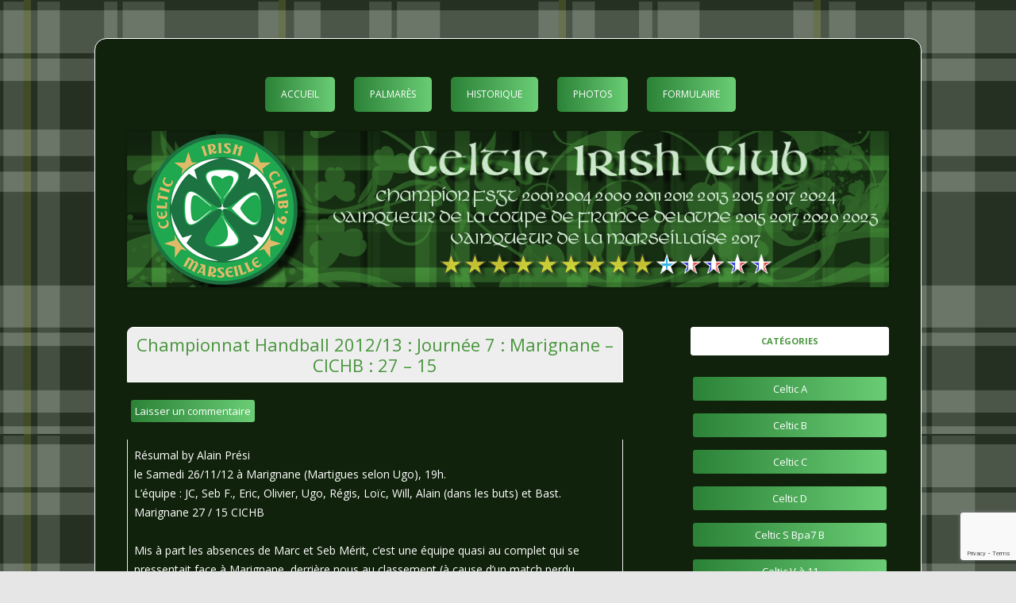

--- FILE ---
content_type: text/html; charset=UTF-8
request_url: http://www.celtic-irish-club.com/archives/3373
body_size: 13524
content:
<!DOCTYPE html>
<!--[if IE 7]>
<html class="ie ie7" lang="fr-FR">
<![endif]-->
<!--[if IE 8]>
<html class="ie ie8" lang="fr-FR">
<![endif]-->
<!--[if !(IE 7) & !(IE 8)]><!-->
<html lang="fr-FR">
<!--<![endif]-->
<head>
<meta charset="UTF-8" />
<meta name="viewport" content="width=device-width" />
<title>Championnat Handball 2012/13 : Journée 7 : Marignane &#8211; CICHB : 27 &#8211; 15 | Celtic Irish Club</title>
<link rel="profile" href="http://gmpg.org/xfn/11" />
<link rel="pingback" href="http://www.celtic-irish-club.com/xmlrpc.php" />
<!--[if lt IE 9]>
<script src="http://www.celtic-irish-club.com/wp-content/themes/twentytwelve/js/html5.js" type="text/javascript"></script>
<![endif]-->
<script type="text/javascript">
/* <![CDATA[ */
window.JetpackScriptData = {"site":{"icon":"https://i0.wp.com/www.celtic-irish-club.com/wp-content/uploads/2011/06/Logo-Celtic-2010-broderie.png?w=64","title":"Celtic Irish Club","host":"ionos","is_wpcom_platform":false}};
/* ]]> */
</script>
<meta name='robots' content='max-image-preview:large' />
<link rel='dns-prefetch' href='//www.celtic-irish-club.com' />
<link rel='dns-prefetch' href='//stats.wp.com' />
<link rel='dns-prefetch' href='//fonts.googleapis.com' />
<link href='https://fonts.gstatic.com' crossorigin rel='preconnect' />
<link rel="alternate" type="application/rss+xml" title="Celtic Irish Club &raquo; Flux" href="http://www.celtic-irish-club.com/feed" />
<link rel="alternate" type="application/rss+xml" title="Celtic Irish Club &raquo; Flux des commentaires" href="http://www.celtic-irish-club.com/comments/feed" />
<link rel="alternate" type="application/rss+xml" title="Celtic Irish Club &raquo; Championnat Handball 2012/13 : Journée 7 : Marignane &#8211; CICHB : 27 &#8211; 15 Flux des commentaires" href="http://www.celtic-irish-club.com/archives/3373/feed" />
<link rel="alternate" title="oEmbed (JSON)" type="application/json+oembed" href="http://www.celtic-irish-club.com/wp-json/oembed/1.0/embed?url=http%3A%2F%2Fwww.celtic-irish-club.com%2Farchives%2F3373" />
<link rel="alternate" title="oEmbed (XML)" type="text/xml+oembed" href="http://www.celtic-irish-club.com/wp-json/oembed/1.0/embed?url=http%3A%2F%2Fwww.celtic-irish-club.com%2Farchives%2F3373&#038;format=xml" />
<style id='wp-img-auto-sizes-contain-inline-css' type='text/css'>
img:is([sizes=auto i],[sizes^="auto," i]){contain-intrinsic-size:3000px 1500px}
/*# sourceURL=wp-img-auto-sizes-contain-inline-css */
</style>
<style id='wp-emoji-styles-inline-css' type='text/css'>

	img.wp-smiley, img.emoji {
		display: inline !important;
		border: none !important;
		box-shadow: none !important;
		height: 1em !important;
		width: 1em !important;
		margin: 0 0.07em !important;
		vertical-align: -0.1em !important;
		background: none !important;
		padding: 0 !important;
	}
/*# sourceURL=wp-emoji-styles-inline-css */
</style>
<style id='wp-block-library-inline-css' type='text/css'>
:root{--wp-block-synced-color:#7a00df;--wp-block-synced-color--rgb:122,0,223;--wp-bound-block-color:var(--wp-block-synced-color);--wp-editor-canvas-background:#ddd;--wp-admin-theme-color:#007cba;--wp-admin-theme-color--rgb:0,124,186;--wp-admin-theme-color-darker-10:#006ba1;--wp-admin-theme-color-darker-10--rgb:0,107,160.5;--wp-admin-theme-color-darker-20:#005a87;--wp-admin-theme-color-darker-20--rgb:0,90,135;--wp-admin-border-width-focus:2px}@media (min-resolution:192dpi){:root{--wp-admin-border-width-focus:1.5px}}.wp-element-button{cursor:pointer}:root .has-very-light-gray-background-color{background-color:#eee}:root .has-very-dark-gray-background-color{background-color:#313131}:root .has-very-light-gray-color{color:#eee}:root .has-very-dark-gray-color{color:#313131}:root .has-vivid-green-cyan-to-vivid-cyan-blue-gradient-background{background:linear-gradient(135deg,#00d084,#0693e3)}:root .has-purple-crush-gradient-background{background:linear-gradient(135deg,#34e2e4,#4721fb 50%,#ab1dfe)}:root .has-hazy-dawn-gradient-background{background:linear-gradient(135deg,#faaca8,#dad0ec)}:root .has-subdued-olive-gradient-background{background:linear-gradient(135deg,#fafae1,#67a671)}:root .has-atomic-cream-gradient-background{background:linear-gradient(135deg,#fdd79a,#004a59)}:root .has-nightshade-gradient-background{background:linear-gradient(135deg,#330968,#31cdcf)}:root .has-midnight-gradient-background{background:linear-gradient(135deg,#020381,#2874fc)}:root{--wp--preset--font-size--normal:16px;--wp--preset--font-size--huge:42px}.has-regular-font-size{font-size:1em}.has-larger-font-size{font-size:2.625em}.has-normal-font-size{font-size:var(--wp--preset--font-size--normal)}.has-huge-font-size{font-size:var(--wp--preset--font-size--huge)}.has-text-align-center{text-align:center}.has-text-align-left{text-align:left}.has-text-align-right{text-align:right}.has-fit-text{white-space:nowrap!important}#end-resizable-editor-section{display:none}.aligncenter{clear:both}.items-justified-left{justify-content:flex-start}.items-justified-center{justify-content:center}.items-justified-right{justify-content:flex-end}.items-justified-space-between{justify-content:space-between}.screen-reader-text{border:0;clip-path:inset(50%);height:1px;margin:-1px;overflow:hidden;padding:0;position:absolute;width:1px;word-wrap:normal!important}.screen-reader-text:focus{background-color:#ddd;clip-path:none;color:#444;display:block;font-size:1em;height:auto;left:5px;line-height:normal;padding:15px 23px 14px;text-decoration:none;top:5px;width:auto;z-index:100000}html :where(.has-border-color){border-style:solid}html :where([style*=border-top-color]){border-top-style:solid}html :where([style*=border-right-color]){border-right-style:solid}html :where([style*=border-bottom-color]){border-bottom-style:solid}html :where([style*=border-left-color]){border-left-style:solid}html :where([style*=border-width]){border-style:solid}html :where([style*=border-top-width]){border-top-style:solid}html :where([style*=border-right-width]){border-right-style:solid}html :where([style*=border-bottom-width]){border-bottom-style:solid}html :where([style*=border-left-width]){border-left-style:solid}html :where(img[class*=wp-image-]){height:auto;max-width:100%}:where(figure){margin:0 0 1em}html :where(.is-position-sticky){--wp-admin--admin-bar--position-offset:var(--wp-admin--admin-bar--height,0px)}@media screen and (max-width:600px){html :where(.is-position-sticky){--wp-admin--admin-bar--position-offset:0px}}

/*# sourceURL=wp-block-library-inline-css */
</style><style id='global-styles-inline-css' type='text/css'>
:root{--wp--preset--aspect-ratio--square: 1;--wp--preset--aspect-ratio--4-3: 4/3;--wp--preset--aspect-ratio--3-4: 3/4;--wp--preset--aspect-ratio--3-2: 3/2;--wp--preset--aspect-ratio--2-3: 2/3;--wp--preset--aspect-ratio--16-9: 16/9;--wp--preset--aspect-ratio--9-16: 9/16;--wp--preset--color--black: #000000;--wp--preset--color--cyan-bluish-gray: #abb8c3;--wp--preset--color--white: #fff;--wp--preset--color--pale-pink: #f78da7;--wp--preset--color--vivid-red: #cf2e2e;--wp--preset--color--luminous-vivid-orange: #ff6900;--wp--preset--color--luminous-vivid-amber: #fcb900;--wp--preset--color--light-green-cyan: #7bdcb5;--wp--preset--color--vivid-green-cyan: #00d084;--wp--preset--color--pale-cyan-blue: #8ed1fc;--wp--preset--color--vivid-cyan-blue: #0693e3;--wp--preset--color--vivid-purple: #9b51e0;--wp--preset--color--blue: #21759b;--wp--preset--color--dark-gray: #444;--wp--preset--color--medium-gray: #9f9f9f;--wp--preset--color--light-gray: #e6e6e6;--wp--preset--gradient--vivid-cyan-blue-to-vivid-purple: linear-gradient(135deg,rgb(6,147,227) 0%,rgb(155,81,224) 100%);--wp--preset--gradient--light-green-cyan-to-vivid-green-cyan: linear-gradient(135deg,rgb(122,220,180) 0%,rgb(0,208,130) 100%);--wp--preset--gradient--luminous-vivid-amber-to-luminous-vivid-orange: linear-gradient(135deg,rgb(252,185,0) 0%,rgb(255,105,0) 100%);--wp--preset--gradient--luminous-vivid-orange-to-vivid-red: linear-gradient(135deg,rgb(255,105,0) 0%,rgb(207,46,46) 100%);--wp--preset--gradient--very-light-gray-to-cyan-bluish-gray: linear-gradient(135deg,rgb(238,238,238) 0%,rgb(169,184,195) 100%);--wp--preset--gradient--cool-to-warm-spectrum: linear-gradient(135deg,rgb(74,234,220) 0%,rgb(151,120,209) 20%,rgb(207,42,186) 40%,rgb(238,44,130) 60%,rgb(251,105,98) 80%,rgb(254,248,76) 100%);--wp--preset--gradient--blush-light-purple: linear-gradient(135deg,rgb(255,206,236) 0%,rgb(152,150,240) 100%);--wp--preset--gradient--blush-bordeaux: linear-gradient(135deg,rgb(254,205,165) 0%,rgb(254,45,45) 50%,rgb(107,0,62) 100%);--wp--preset--gradient--luminous-dusk: linear-gradient(135deg,rgb(255,203,112) 0%,rgb(199,81,192) 50%,rgb(65,88,208) 100%);--wp--preset--gradient--pale-ocean: linear-gradient(135deg,rgb(255,245,203) 0%,rgb(182,227,212) 50%,rgb(51,167,181) 100%);--wp--preset--gradient--electric-grass: linear-gradient(135deg,rgb(202,248,128) 0%,rgb(113,206,126) 100%);--wp--preset--gradient--midnight: linear-gradient(135deg,rgb(2,3,129) 0%,rgb(40,116,252) 100%);--wp--preset--font-size--small: 13px;--wp--preset--font-size--medium: 20px;--wp--preset--font-size--large: 36px;--wp--preset--font-size--x-large: 42px;--wp--preset--spacing--20: 0.44rem;--wp--preset--spacing--30: 0.67rem;--wp--preset--spacing--40: 1rem;--wp--preset--spacing--50: 1.5rem;--wp--preset--spacing--60: 2.25rem;--wp--preset--spacing--70: 3.38rem;--wp--preset--spacing--80: 5.06rem;--wp--preset--shadow--natural: 6px 6px 9px rgba(0, 0, 0, 0.2);--wp--preset--shadow--deep: 12px 12px 50px rgba(0, 0, 0, 0.4);--wp--preset--shadow--sharp: 6px 6px 0px rgba(0, 0, 0, 0.2);--wp--preset--shadow--outlined: 6px 6px 0px -3px rgb(255, 255, 255), 6px 6px rgb(0, 0, 0);--wp--preset--shadow--crisp: 6px 6px 0px rgb(0, 0, 0);}:where(.is-layout-flex){gap: 0.5em;}:where(.is-layout-grid){gap: 0.5em;}body .is-layout-flex{display: flex;}.is-layout-flex{flex-wrap: wrap;align-items: center;}.is-layout-flex > :is(*, div){margin: 0;}body .is-layout-grid{display: grid;}.is-layout-grid > :is(*, div){margin: 0;}:where(.wp-block-columns.is-layout-flex){gap: 2em;}:where(.wp-block-columns.is-layout-grid){gap: 2em;}:where(.wp-block-post-template.is-layout-flex){gap: 1.25em;}:where(.wp-block-post-template.is-layout-grid){gap: 1.25em;}.has-black-color{color: var(--wp--preset--color--black) !important;}.has-cyan-bluish-gray-color{color: var(--wp--preset--color--cyan-bluish-gray) !important;}.has-white-color{color: var(--wp--preset--color--white) !important;}.has-pale-pink-color{color: var(--wp--preset--color--pale-pink) !important;}.has-vivid-red-color{color: var(--wp--preset--color--vivid-red) !important;}.has-luminous-vivid-orange-color{color: var(--wp--preset--color--luminous-vivid-orange) !important;}.has-luminous-vivid-amber-color{color: var(--wp--preset--color--luminous-vivid-amber) !important;}.has-light-green-cyan-color{color: var(--wp--preset--color--light-green-cyan) !important;}.has-vivid-green-cyan-color{color: var(--wp--preset--color--vivid-green-cyan) !important;}.has-pale-cyan-blue-color{color: var(--wp--preset--color--pale-cyan-blue) !important;}.has-vivid-cyan-blue-color{color: var(--wp--preset--color--vivid-cyan-blue) !important;}.has-vivid-purple-color{color: var(--wp--preset--color--vivid-purple) !important;}.has-black-background-color{background-color: var(--wp--preset--color--black) !important;}.has-cyan-bluish-gray-background-color{background-color: var(--wp--preset--color--cyan-bluish-gray) !important;}.has-white-background-color{background-color: var(--wp--preset--color--white) !important;}.has-pale-pink-background-color{background-color: var(--wp--preset--color--pale-pink) !important;}.has-vivid-red-background-color{background-color: var(--wp--preset--color--vivid-red) !important;}.has-luminous-vivid-orange-background-color{background-color: var(--wp--preset--color--luminous-vivid-orange) !important;}.has-luminous-vivid-amber-background-color{background-color: var(--wp--preset--color--luminous-vivid-amber) !important;}.has-light-green-cyan-background-color{background-color: var(--wp--preset--color--light-green-cyan) !important;}.has-vivid-green-cyan-background-color{background-color: var(--wp--preset--color--vivid-green-cyan) !important;}.has-pale-cyan-blue-background-color{background-color: var(--wp--preset--color--pale-cyan-blue) !important;}.has-vivid-cyan-blue-background-color{background-color: var(--wp--preset--color--vivid-cyan-blue) !important;}.has-vivid-purple-background-color{background-color: var(--wp--preset--color--vivid-purple) !important;}.has-black-border-color{border-color: var(--wp--preset--color--black) !important;}.has-cyan-bluish-gray-border-color{border-color: var(--wp--preset--color--cyan-bluish-gray) !important;}.has-white-border-color{border-color: var(--wp--preset--color--white) !important;}.has-pale-pink-border-color{border-color: var(--wp--preset--color--pale-pink) !important;}.has-vivid-red-border-color{border-color: var(--wp--preset--color--vivid-red) !important;}.has-luminous-vivid-orange-border-color{border-color: var(--wp--preset--color--luminous-vivid-orange) !important;}.has-luminous-vivid-amber-border-color{border-color: var(--wp--preset--color--luminous-vivid-amber) !important;}.has-light-green-cyan-border-color{border-color: var(--wp--preset--color--light-green-cyan) !important;}.has-vivid-green-cyan-border-color{border-color: var(--wp--preset--color--vivid-green-cyan) !important;}.has-pale-cyan-blue-border-color{border-color: var(--wp--preset--color--pale-cyan-blue) !important;}.has-vivid-cyan-blue-border-color{border-color: var(--wp--preset--color--vivid-cyan-blue) !important;}.has-vivid-purple-border-color{border-color: var(--wp--preset--color--vivid-purple) !important;}.has-vivid-cyan-blue-to-vivid-purple-gradient-background{background: var(--wp--preset--gradient--vivid-cyan-blue-to-vivid-purple) !important;}.has-light-green-cyan-to-vivid-green-cyan-gradient-background{background: var(--wp--preset--gradient--light-green-cyan-to-vivid-green-cyan) !important;}.has-luminous-vivid-amber-to-luminous-vivid-orange-gradient-background{background: var(--wp--preset--gradient--luminous-vivid-amber-to-luminous-vivid-orange) !important;}.has-luminous-vivid-orange-to-vivid-red-gradient-background{background: var(--wp--preset--gradient--luminous-vivid-orange-to-vivid-red) !important;}.has-very-light-gray-to-cyan-bluish-gray-gradient-background{background: var(--wp--preset--gradient--very-light-gray-to-cyan-bluish-gray) !important;}.has-cool-to-warm-spectrum-gradient-background{background: var(--wp--preset--gradient--cool-to-warm-spectrum) !important;}.has-blush-light-purple-gradient-background{background: var(--wp--preset--gradient--blush-light-purple) !important;}.has-blush-bordeaux-gradient-background{background: var(--wp--preset--gradient--blush-bordeaux) !important;}.has-luminous-dusk-gradient-background{background: var(--wp--preset--gradient--luminous-dusk) !important;}.has-pale-ocean-gradient-background{background: var(--wp--preset--gradient--pale-ocean) !important;}.has-electric-grass-gradient-background{background: var(--wp--preset--gradient--electric-grass) !important;}.has-midnight-gradient-background{background: var(--wp--preset--gradient--midnight) !important;}.has-small-font-size{font-size: var(--wp--preset--font-size--small) !important;}.has-medium-font-size{font-size: var(--wp--preset--font-size--medium) !important;}.has-large-font-size{font-size: var(--wp--preset--font-size--large) !important;}.has-x-large-font-size{font-size: var(--wp--preset--font-size--x-large) !important;}
/*# sourceURL=global-styles-inline-css */
</style>

<style id='classic-theme-styles-inline-css' type='text/css'>
/*! This file is auto-generated */
.wp-block-button__link{color:#fff;background-color:#32373c;border-radius:9999px;box-shadow:none;text-decoration:none;padding:calc(.667em + 2px) calc(1.333em + 2px);font-size:1.125em}.wp-block-file__button{background:#32373c;color:#fff;text-decoration:none}
/*# sourceURL=/wp-includes/css/classic-themes.min.css */
</style>
<link rel='stylesheet' id='contact-form-7-css' href='http://www.celtic-irish-club.com/wp-content/plugins/contact-form-7/includes/css/styles.css?ver=6.1' type='text/css' media='all' />
<link rel='stylesheet' id='twentytwelve-fonts-css' href='https://fonts.googleapis.com/css?family=Open+Sans:400italic,700italic,400,700&#038;subset=latin,latin-ext' type='text/css' media='all' />
<link rel='stylesheet' id='twentytwelve-style-css' href='http://www.celtic-irish-club.com/wp-content/themes/twentytwelve/style.css?ver=6.9' type='text/css' media='all' />
<link rel='stylesheet' id='twentytwelve-block-style-css' href='http://www.celtic-irish-club.com/wp-content/themes/twentytwelve/css/blocks.css?ver=20181230' type='text/css' media='all' />
<style id='akismet-widget-style-inline-css' type='text/css'>

			.a-stats {
				--akismet-color-mid-green: #357b49;
				--akismet-color-white: #fff;
				--akismet-color-light-grey: #f6f7f7;

				max-width: 350px;
				width: auto;
			}

			.a-stats * {
				all: unset;
				box-sizing: border-box;
			}

			.a-stats strong {
				font-weight: 600;
			}

			.a-stats a.a-stats__link,
			.a-stats a.a-stats__link:visited,
			.a-stats a.a-stats__link:active {
				background: var(--akismet-color-mid-green);
				border: none;
				box-shadow: none;
				border-radius: 8px;
				color: var(--akismet-color-white);
				cursor: pointer;
				display: block;
				font-family: -apple-system, BlinkMacSystemFont, 'Segoe UI', 'Roboto', 'Oxygen-Sans', 'Ubuntu', 'Cantarell', 'Helvetica Neue', sans-serif;
				font-weight: 500;
				padding: 12px;
				text-align: center;
				text-decoration: none;
				transition: all 0.2s ease;
			}

			/* Extra specificity to deal with TwentyTwentyOne focus style */
			.widget .a-stats a.a-stats__link:focus {
				background: var(--akismet-color-mid-green);
				color: var(--akismet-color-white);
				text-decoration: none;
			}

			.a-stats a.a-stats__link:hover {
				filter: brightness(110%);
				box-shadow: 0 4px 12px rgba(0, 0, 0, 0.06), 0 0 2px rgba(0, 0, 0, 0.16);
			}

			.a-stats .count {
				color: var(--akismet-color-white);
				display: block;
				font-size: 1.5em;
				line-height: 1.4;
				padding: 0 13px;
				white-space: nowrap;
			}
		
/*# sourceURL=akismet-widget-style-inline-css */
</style>
<script type="text/javascript" src="http://www.celtic-irish-club.com/wp-includes/js/jquery/jquery.min.js?ver=3.7.1" id="jquery-core-js"></script>
<script type="text/javascript" src="http://www.celtic-irish-club.com/wp-includes/js/jquery/jquery-migrate.min.js?ver=3.4.1" id="jquery-migrate-js"></script>
<link rel="https://api.w.org/" href="http://www.celtic-irish-club.com/wp-json/" /><link rel="alternate" title="JSON" type="application/json" href="http://www.celtic-irish-club.com/wp-json/wp/v2/posts/3373" /><link rel="EditURI" type="application/rsd+xml" title="RSD" href="http://www.celtic-irish-club.com/xmlrpc.php?rsd" />
<meta name="generator" content="WordPress 6.9" />
<link rel="canonical" href="http://www.celtic-irish-club.com/archives/3373" />
<link rel='shortlink' href='http://www.celtic-irish-club.com/?p=3373' />
	<style>img#wpstats{display:none}</style>
		<style data-context="foundation-flickity-css">/*! Flickity v2.0.2
http://flickity.metafizzy.co
---------------------------------------------- */.flickity-enabled{position:relative}.flickity-enabled:focus{outline:0}.flickity-viewport{overflow:hidden;position:relative;height:100%}.flickity-slider{position:absolute;width:100%;height:100%}.flickity-enabled.is-draggable{-webkit-tap-highlight-color:transparent;tap-highlight-color:transparent;-webkit-user-select:none;-moz-user-select:none;-ms-user-select:none;user-select:none}.flickity-enabled.is-draggable .flickity-viewport{cursor:move;cursor:-webkit-grab;cursor:grab}.flickity-enabled.is-draggable .flickity-viewport.is-pointer-down{cursor:-webkit-grabbing;cursor:grabbing}.flickity-prev-next-button{position:absolute;top:50%;width:44px;height:44px;border:none;border-radius:50%;background:#fff;background:hsla(0,0%,100%,.75);cursor:pointer;-webkit-transform:translateY(-50%);transform:translateY(-50%)}.flickity-prev-next-button:hover{background:#fff}.flickity-prev-next-button:focus{outline:0;box-shadow:0 0 0 5px #09f}.flickity-prev-next-button:active{opacity:.6}.flickity-prev-next-button.previous{left:10px}.flickity-prev-next-button.next{right:10px}.flickity-rtl .flickity-prev-next-button.previous{left:auto;right:10px}.flickity-rtl .flickity-prev-next-button.next{right:auto;left:10px}.flickity-prev-next-button:disabled{opacity:.3;cursor:auto}.flickity-prev-next-button svg{position:absolute;left:20%;top:20%;width:60%;height:60%}.flickity-prev-next-button .arrow{fill:#333}.flickity-page-dots{position:absolute;width:100%;bottom:-25px;padding:0;margin:0;list-style:none;text-align:center;line-height:1}.flickity-rtl .flickity-page-dots{direction:rtl}.flickity-page-dots .dot{display:inline-block;width:10px;height:10px;margin:0 8px;background:#333;border-radius:50%;opacity:.25;cursor:pointer}.flickity-page-dots .dot.is-selected{opacity:1}</style><style data-context="foundation-slideout-css">.slideout-menu{position:fixed;left:0;top:0;bottom:0;right:auto;z-index:0;width:256px;overflow-y:auto;-webkit-overflow-scrolling:touch;display:none}.slideout-menu.pushit-right{left:auto;right:0}.slideout-panel{position:relative;z-index:1;will-change:transform}.slideout-open,.slideout-open .slideout-panel,.slideout-open body{overflow:hidden}.slideout-open .slideout-menu{display:block}.pushit{display:none}</style><style type="text/css">.recentcomments a{display:inline !important;padding:0 !important;margin:0 !important;}</style>	<style type="text/css" id="twentytwelve-header-css">
		.site-title,
	.site-description {
		position: absolute;
		clip: rect(1px 1px 1px 1px); /* IE7 */
		clip: rect(1px, 1px, 1px, 1px);
	}
			</style>
	<style type="text/css" id="custom-background-css">
body.custom-background { background-image: url("http://www.celtic-irish-club.com/wp-content/uploads/2024/07/bg.png"); background-position: left top; background-size: auto; background-repeat: repeat; background-attachment: fixed; }
</style>
	<link rel="icon" href="http://www.celtic-irish-club.com/wp-content/uploads/2011/06/Logo-Celtic-2010-broderie-150x150.png" sizes="32x32" />
<link rel="icon" href="http://www.celtic-irish-club.com/wp-content/uploads/2011/06/Logo-Celtic-2010-broderie-300x300.png" sizes="192x192" />
<link rel="apple-touch-icon" href="http://www.celtic-irish-club.com/wp-content/uploads/2011/06/Logo-Celtic-2010-broderie-300x300.png" />
<meta name="msapplication-TileImage" content="http://www.celtic-irish-club.com/wp-content/uploads/2011/06/Logo-Celtic-2010-broderie-300x300.png" />
<style>.ios7.web-app-mode.has-fixed header{ background-color: rgba(0,86,43,.88);}</style></head>

<body class="wp-singular post-template-default single single-post postid-3373 single-format-standard custom-background wp-embed-responsive wp-theme-twentytwelve custom-font-enabled">
<div id="page" class="hfeed site">
	<header id="masthead" class="site-header" role="banner">
		<hgroup>
			<h1 class="site-title"><a href="http://www.celtic-irish-club.com/" title="Celtic Irish Club" rel="home">Celtic Irish Club</a></h1>
			<h2 class="site-description"></h2>
		</hgroup>

		<nav id="site-navigation" class="main-navigation" role="navigation">
			<button class="menu-toggle">Menu</button>
			<a class="assistive-text" href="#content" title="Aller au contenu">Aller au contenu</a>
			<div class="menu-top-container"><ul id="menu-top" class="nav-menu"><li id="menu-item-1542" class="menu-item menu-item-type-custom menu-item-object-custom menu-item-home menu-item-1542"><a href="http://www.celtic-irish-club.com/">Accueil</a></li>
<li id="menu-item-1478" class="menu-item menu-item-type-post_type menu-item-object-page menu-item-1478"><a href="http://www.celtic-irish-club.com/palmares">Palmarès</a></li>
<li id="menu-item-1479" class="menu-item menu-item-type-post_type menu-item-object-page menu-item-1479"><a href="http://www.celtic-irish-club.com/historique">Historique</a></li>
<li id="menu-item-10908" class="menu-item menu-item-type-custom menu-item-object-custom menu-item-has-children menu-item-10908"><a>Photos</a>
<ul class="sub-menu">
	<li id="menu-item-10906" class="menu-item menu-item-type-post_type menu-item-object-page menu-item-10906"><a href="http://www.celtic-irish-club.com/photos/bordeaux-2000">Bordeaux 2000</a></li>
	<li id="menu-item-10905" class="menu-item menu-item-type-post_type menu-item-object-page menu-item-10905"><a href="http://www.celtic-irish-club.com/photos/glasgow-2002">Glasgow 2002</a></li>
	<li id="menu-item-10907" class="menu-item menu-item-type-post_type menu-item-object-page menu-item-10907"><a href="http://www.celtic-irish-club.com/photos/charlie-the-bhoys-2006">Charlie &#038; The Bhoys 2006</a></li>
	<li id="menu-item-10998" class="menu-item menu-item-type-post_type menu-item-object-page menu-item-10998"><a href="http://www.celtic-irish-club.com/photos/prague-2006">Prague 2006</a></li>
	<li id="menu-item-11699" class="menu-item menu-item-type-post_type menu-item-object-page menu-item-11699"><a href="http://www.celtic-irish-club.com/photos/glasgow-2008">Glasgow 2008</a></li>
	<li id="menu-item-11800" class="menu-item menu-item-type-post_type menu-item-object-page menu-item-11800"><a href="http://www.celtic-irish-club.com/photos/nice-2008">Nice 2008</a></li>
	<li id="menu-item-11802" class="menu-item menu-item-type-post_type menu-item-object-page menu-item-11802"><a href="http://www.celtic-irish-club.com/photos/auterives-2008">Auterives 2008</a></li>
	<li id="menu-item-11801" class="menu-item menu-item-type-post_type menu-item-object-page menu-item-11801"><a href="http://www.celtic-irish-club.com/photos/kop-cup-4">Kop Cup 4</a></li>
	<li id="menu-item-11827" class="menu-item menu-item-type-post_type menu-item-object-page menu-item-11827"><a href="http://www.celtic-irish-club.com/photos/rennes-2011">Rennes 2011</a></li>
</ul>
</li>
<li id="menu-item-10813" class="menu-item menu-item-type-post_type menu-item-object-page menu-item-10813"><a href="http://www.celtic-irish-club.com/formulaire">Formulaire</a></li>
</ul></div>		</nav><!-- #site-navigation -->

				<a href="http://www.celtic-irish-club.com/"><img src="http://www.celtic-irish-club.com/wp-content/uploads/2024/07/cropped-header-1.png" class="header-image" width="960" height="197" alt="Celtic Irish Club" /></a>
			</header><!-- #masthead -->

	<div id="main" class="wrapper">

	<div id="primary" class="site-content">
		<div id="content" role="main">

			
				
	<article id="post-3373" class="post-3373 post type-post status-publish format-standard hentry category-handball">
				<header class="entry-header">
			
						<h1 class="entry-title">Championnat Handball 2012/13 : Journée 7 : Marignane &#8211; CICHB : 27 &#8211; 15</h1>
										<div class="comments-link">
					<a href="http://www.celtic-irish-club.com/archives/3373#respond"><span class="leave-reply">Laisser un commentaire</span></a>				</div><!-- .comments-link -->
					</header><!-- .entry-header -->

				<div class="entry-content">
			<p>Résumal by Alain Prési<br />
le Samedi 26/11/12 à Marignane (Martigues selon Ugo), 19h.<br />
L&rsquo;équipe :  JC, Seb F., Eric, Olivier, Ugo, Régis, Loïc, Will, Alain (dans les buts) et Bast.<br />
Marignane 27 / 15 CICHB</p>
<p>Mis à part les absences de Marc et Seb Mérit, c&rsquo;est une équipe quasi au complet qui se pressentait face à Marignane, derrière nous au classement (à cause d&rsquo;un match perdu administrativement qui leur a couté 1 point de pénalité). Autant dire que nous étions plutôt confiant et pour une fois, visait la victoire.</p>
<p>Après une distribution de maillots noirs (on est à l&rsquo;extérieur) et un échauffement correct, c&rsquo;est motivé que les celtes débutent en ouvrant le score (1-0, Loïc). Marignane ratant son attaque on se dit que ca va le faire. Sauf que voilà, à partir de la, ce fut la fin de nos intentions offensives avec un cinglant 12-0 encaissé. 13-3 à la mi-temps, le match est quasi-plié.<br />
Oui, on a raté beaucoup (trop, enfin tout), oui on a pas été aidé par un arbitrage suspect (le mec qui fait la bises à tous les gars de l&rsquo;équipe, ca aurait du nous mettre la puce à l&rsquo;oreille), mais bon, quand on n&rsquo;arrive pas à faire deux passes, c&rsquo;est grave.<br />
Forcement, la deuxième mi-temps fut très longue, avec un arbitre finissant de nous gâcher la soirée avec des marchés d&rsquo;un autre-monde et des deux minutes aux justifications hallucinantes (« oui mais la vous avez tirer fort&#8230; »), même si la volonté de relever la tête est la. Le score lui aussi, avec un +12 sans appel.</p>
<p>Les locaux nous diront bien autour d&rsquo;une bière que c&rsquo;est la première fois de l&rsquo;année que leur équipe est complète, ca nous remontera pas la moral.<br />
C&rsquo;est un gros coup sur la tête en tout cas qui risque de laisser des traces.</p>
					</div><!-- .entry-content -->
		
		<footer class="entry-meta">
			Cette entrée a été publiée dans <a href="http://www.celtic-irish-club.com/archives/category/handball" rel="category tag">Handball</a> le <a href="http://www.celtic-irish-club.com/archives/3373" title="21 h 54 min" rel="bookmark"><time class="entry-date" datetime="2013-01-02T21:54:27+01:00">2 janvier 2013</time></a> <span class="by-author">par <span class="author vcard"><a class="url fn n" href="http://www.celtic-irish-club.com/archives/author/darma" title="Afficher tous les articles par Darma" rel="author">Darma</a></span></span>.								</footer><!-- .entry-meta -->
	</article><!-- #post -->

				<nav class="nav-single">
					<h3 class="assistive-text">Navigation des articles</h3>
					<span class="nav-previous"><a href="http://www.celtic-irish-club.com/archives/3370" rel="prev"><span class="meta-nav">&larr;</span> Bonne et heureuse année 2013!!!!!!!!!!!!!</a></span>
					<span class="nav-next"><a href="http://www.celtic-irish-club.com/archives/3375" rel="next">Championnat Handball 2012/13 : Journée 8 : Cassis &#8211; CICHB : 27 &#8211; 26 <span class="meta-nav">&rarr;</span></a></span>
				</nav><!-- .nav-single -->

				
<div id="comments" class="comments-area">

	
	
		<div id="respond" class="comment-respond">
		<h3 id="reply-title" class="comment-reply-title">Laisser un commentaire <small><a rel="nofollow" id="cancel-comment-reply-link" href="/archives/3373#respond" style="display:none;">Annuler la réponse</a></small></h3><form action="http://www.celtic-irish-club.com/wp-comments-post.php" method="post" id="commentform" class="comment-form"><p class="comment-notes"><span id="email-notes">Votre adresse e-mail ne sera pas publiée.</span> <span class="required-field-message">Les champs obligatoires sont indiqués avec <span class="required">*</span></span></p><p class="comment-form-comment"><label for="comment">Commentaire <span class="required">*</span></label> <textarea id="comment" name="comment" cols="45" rows="8" maxlength="65525" required="required"></textarea></p><p class="comment-form-author"><label for="author">Nom <span class="required">*</span></label> <input id="author" name="author" type="text" value="" size="30" maxlength="245" autocomplete="name" required="required" /></p>
<p class="comment-form-email"><label for="email">E-mail <span class="required">*</span></label> <input id="email" name="email" type="text" value="" size="30" maxlength="100" aria-describedby="email-notes" autocomplete="email" required="required" /></p>
<p class="comment-form-url"><label for="url">Site web</label> <input id="url" name="url" type="text" value="" size="30" maxlength="200" autocomplete="url" /></p>
<p class="comment-form-cookies-consent"><input id="wp-comment-cookies-consent" name="wp-comment-cookies-consent" type="checkbox" value="yes" /> <label for="wp-comment-cookies-consent">Enregistrer mon nom, mon e-mail et mon site dans le navigateur pour mon prochain commentaire.</label></p>
<p class="form-submit"><input name="submit" type="submit" id="submit" class="submit" value="Laisser un commentaire" /> <input type='hidden' name='comment_post_ID' value='3373' id='comment_post_ID' />
<input type='hidden' name='comment_parent' id='comment_parent' value='0' />
</p><p style="display: none;"><input type="hidden" id="akismet_comment_nonce" name="akismet_comment_nonce" value="304d499df6" /></p><p style="display: none !important;" class="akismet-fields-container" data-prefix="ak_"><label>&#916;<textarea name="ak_hp_textarea" cols="45" rows="8" maxlength="100"></textarea></label><input type="hidden" id="ak_js_1" name="ak_js" value="68"/><script>document.getElementById( "ak_js_1" ).setAttribute( "value", ( new Date() ).getTime() );</script></p></form>	</div><!-- #respond -->
	<p class="akismet_comment_form_privacy_notice">Ce site utilise Akismet pour réduire les indésirables. <a href="https://akismet.com/privacy/" target="_blank" rel="nofollow noopener">En savoir plus sur la façon dont les données de vos commentaires sont traitées</a>.</p>
</div><!-- #comments .comments-area -->

			
		</div><!-- #content -->
	</div><!-- #primary -->


			<div id="secondary" class="widget-area" role="complementary">
			<aside id="categories-7" class="widget widget_categories"><h3 class="widget-title">Catégories</h3>
			<ul>
					<li class="cat-item cat-item-4"><a href="http://www.celtic-irish-club.com/archives/category/celtic-a">Celtic A</a>
</li>
	<li class="cat-item cat-item-5"><a href="http://www.celtic-irish-club.com/archives/category/celtic-b">Celtic B</a>
</li>
	<li class="cat-item cat-item-6"><a href="http://www.celtic-irish-club.com/archives/category/celtic-c">Celtic C</a>
</li>
	<li class="cat-item cat-item-21"><a href="http://www.celtic-irish-club.com/archives/category/celtic-d">Celtic D</a>
</li>
	<li class="cat-item cat-item-103"><a href="http://www.celtic-irish-club.com/archives/category/celtic-s7">Celtic S Bpa7 B</a>
</li>
	<li class="cat-item cat-item-11"><a href="http://www.celtic-irish-club.com/archives/category/celtic-v">Celtic V à 11</a>
</li>
	<li class="cat-item cat-item-26"><a href="http://www.celtic-irish-club.com/archives/category/celtic-v-foot-a-7">Celtic V Bpa 7 A</a>
</li>
	<li class="cat-item cat-item-106"><a href="http://www.celtic-irish-club.com/archives/category/celtic-v-bpa-7-b">Celtic V Bpa 7 C</a>
</li>
	<li class="cat-item cat-item-7"><a href="http://www.celtic-irish-club.com/archives/category/coupes-communes">Coupes Communes</a>
</li>
	<li class="cat-item cat-item-12"><a href="http://www.celtic-irish-club.com/archives/category/handball">Handball</a>
</li>
	<li class="cat-item cat-item-8"><a href="http://www.celtic-irish-club.com/archives/category/informations">Informations</a>
</li>
	<li class="cat-item cat-item-9"><a href="http://www.celtic-irish-club.com/archives/category/tournois">Tournois</a>
</li>
	<li class="cat-item cat-item-10"><a href="http://www.celtic-irish-club.com/archives/category/voyages">Voyages</a>
</li>
	<li class="cat-item cat-item-104"><a href="http://www.celtic-irish-club.com/archives/category/walking-foot">Walking Foot</a>
</li>
			</ul>

			</aside><aside id="recent-comments-9" class="widget widget_recent_comments"><h3 class="widget-title">Derniers Commentaires</h3><ul id="recentcomments"><li class="recentcomments"><span class="comment-author-link">Cyssou</span> dans <a href="http://www.celtic-irish-club.com/archives/19683#comment-426181">CIC V11 : 9ème journée de championnat vs Sasa : 1 &#8211; 1 : saison 2025/26</a></li><li class="recentcomments"><span class="comment-author-link">yellowsubmarine</span> dans <a href="http://www.celtic-irish-club.com/archives/19638#comment-426030">CIC V11 : 7ème journée de championnat vs FCN Crimée A : 2 &#8211; 1 : saison 2025/26</a></li><li class="recentcomments"><span class="comment-author-link">Coach lâcheur</span> dans <a href="http://www.celtic-irish-club.com/archives/19658#comment-425841">CIC A : 7ème journée de championnat vs AMICI Sport Timone : 6 &#8211; 2 : saison 2025/26</a></li><li class="recentcomments"><span class="comment-author-link"><a href="http://www.obradys.com" class="url" rel="ugc external nofollow">tonyexgoal</a></span> dans <a href="http://www.celtic-irish-club.com/archives/19608#comment-425800">CIC V11 : 6ème journée de championnat vs La Seleçao : 3 &#8211; 0 : saison 2025/26</a></li><li class="recentcomments"><span class="comment-author-link"><a href="http://www.obradys.com" class="url" rel="ugc external nofollow">tonyexgoal</a></span> dans <a href="http://www.celtic-irish-club.com/archives/19656#comment-425799">CIC V11 : 8ème journée de championnat vs USCGB : 2 &#8211; 1 : saison 2025/26</a></li></ul></aside>		</div><!-- #secondary -->
		</div><!-- #main .wrapper -->
	<footer id="colophon" role="contentinfo">
		<div class="site-info">
									
		</div><!-- .site-info -->
	</footer><!-- #colophon -->
</div><!-- #page -->

<script type="speculationrules">
{"prefetch":[{"source":"document","where":{"and":[{"href_matches":"/*"},{"not":{"href_matches":["/wp-*.php","/wp-admin/*","/wp-content/uploads/*","/wp-content/*","/wp-content/plugins/*","/wp-content/themes/twentytwelve/*","/*\\?(.+)"]}},{"not":{"selector_matches":"a[rel~=\"nofollow\"]"}},{"not":{"selector_matches":".no-prefetch, .no-prefetch a"}}]},"eagerness":"conservative"}]}
</script>
<!-- Powered by WPtouch: 4.3.61 --><script type="text/javascript" src="http://www.celtic-irish-club.com/wp-includes/js/dist/hooks.min.js?ver=dd5603f07f9220ed27f1" id="wp-hooks-js"></script>
<script type="text/javascript" src="http://www.celtic-irish-club.com/wp-includes/js/dist/i18n.min.js?ver=c26c3dc7bed366793375" id="wp-i18n-js"></script>
<script type="text/javascript" id="wp-i18n-js-after">
/* <![CDATA[ */
wp.i18n.setLocaleData( { 'text direction\u0004ltr': [ 'ltr' ] } );
//# sourceURL=wp-i18n-js-after
/* ]]> */
</script>
<script type="text/javascript" src="http://www.celtic-irish-club.com/wp-content/plugins/contact-form-7/includes/swv/js/index.js?ver=6.1" id="swv-js"></script>
<script type="text/javascript" id="contact-form-7-js-translations">
/* <![CDATA[ */
( function( domain, translations ) {
	var localeData = translations.locale_data[ domain ] || translations.locale_data.messages;
	localeData[""].domain = domain;
	wp.i18n.setLocaleData( localeData, domain );
} )( "contact-form-7", {"translation-revision-date":"2025-02-06 12:02:14+0000","generator":"GlotPress\/4.0.1","domain":"messages","locale_data":{"messages":{"":{"domain":"messages","plural-forms":"nplurals=2; plural=n > 1;","lang":"fr"},"This contact form is placed in the wrong place.":["Ce formulaire de contact est plac\u00e9 dans un mauvais endroit."],"Error:":["Erreur\u00a0:"]}},"comment":{"reference":"includes\/js\/index.js"}} );
//# sourceURL=contact-form-7-js-translations
/* ]]> */
</script>
<script type="text/javascript" id="contact-form-7-js-before">
/* <![CDATA[ */
var wpcf7 = {
    "api": {
        "root": "http:\/\/www.celtic-irish-club.com\/wp-json\/",
        "namespace": "contact-form-7\/v1"
    }
};
//# sourceURL=contact-form-7-js-before
/* ]]> */
</script>
<script type="text/javascript" src="http://www.celtic-irish-club.com/wp-content/plugins/contact-form-7/includes/js/index.js?ver=6.1" id="contact-form-7-js"></script>
<script type="text/javascript" src="http://www.celtic-irish-club.com/wp-includes/js/comment-reply.min.js?ver=6.9" id="comment-reply-js" async="async" data-wp-strategy="async" fetchpriority="low"></script>
<script type="text/javascript" src="http://www.celtic-irish-club.com/wp-content/themes/twentytwelve/js/navigation.js?ver=20140711" id="twentytwelve-navigation-js"></script>
<script type="text/javascript" src="https://www.google.com/recaptcha/api.js?render=6Le3MLIUAAAAAMqpoeudkFXJSseTVCwg5ymt2s7P&amp;ver=3.0" id="google-recaptcha-js"></script>
<script type="text/javascript" src="http://www.celtic-irish-club.com/wp-includes/js/dist/vendor/wp-polyfill.min.js?ver=3.15.0" id="wp-polyfill-js"></script>
<script type="text/javascript" id="wpcf7-recaptcha-js-before">
/* <![CDATA[ */
var wpcf7_recaptcha = {
    "sitekey": "6Le3MLIUAAAAAMqpoeudkFXJSseTVCwg5ymt2s7P",
    "actions": {
        "homepage": "homepage",
        "contactform": "contactform"
    }
};
//# sourceURL=wpcf7-recaptcha-js-before
/* ]]> */
</script>
<script type="text/javascript" src="http://www.celtic-irish-club.com/wp-content/plugins/contact-form-7/modules/recaptcha/index.js?ver=6.1" id="wpcf7-recaptcha-js"></script>
<script type="text/javascript" id="jetpack-stats-js-before">
/* <![CDATA[ */
_stq = window._stq || [];
_stq.push([ "view", JSON.parse("{\"v\":\"ext\",\"blog\":\"207711409\",\"post\":\"3373\",\"tz\":\"1\",\"srv\":\"www.celtic-irish-club.com\",\"j\":\"1:14.8\"}") ]);
_stq.push([ "clickTrackerInit", "207711409", "3373" ]);
//# sourceURL=jetpack-stats-js-before
/* ]]> */
</script>
<script type="text/javascript" src="https://stats.wp.com/e-202552.js" id="jetpack-stats-js" defer="defer" data-wp-strategy="defer"></script>
<script defer type="text/javascript" src="http://www.celtic-irish-club.com/wp-content/plugins/akismet/_inc/akismet-frontend.js?ver=1752048901" id="akismet-frontend-js"></script>
<script id="wp-emoji-settings" type="application/json">
{"baseUrl":"https://s.w.org/images/core/emoji/17.0.2/72x72/","ext":".png","svgUrl":"https://s.w.org/images/core/emoji/17.0.2/svg/","svgExt":".svg","source":{"concatemoji":"http://www.celtic-irish-club.com/wp-includes/js/wp-emoji-release.min.js?ver=6.9"}}
</script>
<script type="module">
/* <![CDATA[ */
/*! This file is auto-generated */
const a=JSON.parse(document.getElementById("wp-emoji-settings").textContent),o=(window._wpemojiSettings=a,"wpEmojiSettingsSupports"),s=["flag","emoji"];function i(e){try{var t={supportTests:e,timestamp:(new Date).valueOf()};sessionStorage.setItem(o,JSON.stringify(t))}catch(e){}}function c(e,t,n){e.clearRect(0,0,e.canvas.width,e.canvas.height),e.fillText(t,0,0);t=new Uint32Array(e.getImageData(0,0,e.canvas.width,e.canvas.height).data);e.clearRect(0,0,e.canvas.width,e.canvas.height),e.fillText(n,0,0);const a=new Uint32Array(e.getImageData(0,0,e.canvas.width,e.canvas.height).data);return t.every((e,t)=>e===a[t])}function p(e,t){e.clearRect(0,0,e.canvas.width,e.canvas.height),e.fillText(t,0,0);var n=e.getImageData(16,16,1,1);for(let e=0;e<n.data.length;e++)if(0!==n.data[e])return!1;return!0}function u(e,t,n,a){switch(t){case"flag":return n(e,"\ud83c\udff3\ufe0f\u200d\u26a7\ufe0f","\ud83c\udff3\ufe0f\u200b\u26a7\ufe0f")?!1:!n(e,"\ud83c\udde8\ud83c\uddf6","\ud83c\udde8\u200b\ud83c\uddf6")&&!n(e,"\ud83c\udff4\udb40\udc67\udb40\udc62\udb40\udc65\udb40\udc6e\udb40\udc67\udb40\udc7f","\ud83c\udff4\u200b\udb40\udc67\u200b\udb40\udc62\u200b\udb40\udc65\u200b\udb40\udc6e\u200b\udb40\udc67\u200b\udb40\udc7f");case"emoji":return!a(e,"\ud83e\u1fac8")}return!1}function f(e,t,n,a){let r;const o=(r="undefined"!=typeof WorkerGlobalScope&&self instanceof WorkerGlobalScope?new OffscreenCanvas(300,150):document.createElement("canvas")).getContext("2d",{willReadFrequently:!0}),s=(o.textBaseline="top",o.font="600 32px Arial",{});return e.forEach(e=>{s[e]=t(o,e,n,a)}),s}function r(e){var t=document.createElement("script");t.src=e,t.defer=!0,document.head.appendChild(t)}a.supports={everything:!0,everythingExceptFlag:!0},new Promise(t=>{let n=function(){try{var e=JSON.parse(sessionStorage.getItem(o));if("object"==typeof e&&"number"==typeof e.timestamp&&(new Date).valueOf()<e.timestamp+604800&&"object"==typeof e.supportTests)return e.supportTests}catch(e){}return null}();if(!n){if("undefined"!=typeof Worker&&"undefined"!=typeof OffscreenCanvas&&"undefined"!=typeof URL&&URL.createObjectURL&&"undefined"!=typeof Blob)try{var e="postMessage("+f.toString()+"("+[JSON.stringify(s),u.toString(),c.toString(),p.toString()].join(",")+"));",a=new Blob([e],{type:"text/javascript"});const r=new Worker(URL.createObjectURL(a),{name:"wpTestEmojiSupports"});return void(r.onmessage=e=>{i(n=e.data),r.terminate(),t(n)})}catch(e){}i(n=f(s,u,c,p))}t(n)}).then(e=>{for(const n in e)a.supports[n]=e[n],a.supports.everything=a.supports.everything&&a.supports[n],"flag"!==n&&(a.supports.everythingExceptFlag=a.supports.everythingExceptFlag&&a.supports[n]);var t;a.supports.everythingExceptFlag=a.supports.everythingExceptFlag&&!a.supports.flag,a.supports.everything||((t=a.source||{}).concatemoji?r(t.concatemoji):t.wpemoji&&t.twemoji&&(r(t.twemoji),r(t.wpemoji)))});
//# sourceURL=http://www.celtic-irish-club.com/wp-includes/js/wp-emoji-loader.min.js
/* ]]> */
</script>
</body>
</html>


--- FILE ---
content_type: text/html; charset=utf-8
request_url: https://www.google.com/recaptcha/api2/anchor?ar=1&k=6Le3MLIUAAAAAMqpoeudkFXJSseTVCwg5ymt2s7P&co=aHR0cDovL3d3dy5jZWx0aWMtaXJpc2gtY2x1Yi5jb206ODA.&hl=en&v=7gg7H51Q-naNfhmCP3_R47ho&size=invisible&anchor-ms=20000&execute-ms=30000&cb=t7axmy9xg27n
body_size: 48357
content:
<!DOCTYPE HTML><html dir="ltr" lang="en"><head><meta http-equiv="Content-Type" content="text/html; charset=UTF-8">
<meta http-equiv="X-UA-Compatible" content="IE=edge">
<title>reCAPTCHA</title>
<style type="text/css">
/* cyrillic-ext */
@font-face {
  font-family: 'Roboto';
  font-style: normal;
  font-weight: 400;
  font-stretch: 100%;
  src: url(//fonts.gstatic.com/s/roboto/v48/KFO7CnqEu92Fr1ME7kSn66aGLdTylUAMa3GUBHMdazTgWw.woff2) format('woff2');
  unicode-range: U+0460-052F, U+1C80-1C8A, U+20B4, U+2DE0-2DFF, U+A640-A69F, U+FE2E-FE2F;
}
/* cyrillic */
@font-face {
  font-family: 'Roboto';
  font-style: normal;
  font-weight: 400;
  font-stretch: 100%;
  src: url(//fonts.gstatic.com/s/roboto/v48/KFO7CnqEu92Fr1ME7kSn66aGLdTylUAMa3iUBHMdazTgWw.woff2) format('woff2');
  unicode-range: U+0301, U+0400-045F, U+0490-0491, U+04B0-04B1, U+2116;
}
/* greek-ext */
@font-face {
  font-family: 'Roboto';
  font-style: normal;
  font-weight: 400;
  font-stretch: 100%;
  src: url(//fonts.gstatic.com/s/roboto/v48/KFO7CnqEu92Fr1ME7kSn66aGLdTylUAMa3CUBHMdazTgWw.woff2) format('woff2');
  unicode-range: U+1F00-1FFF;
}
/* greek */
@font-face {
  font-family: 'Roboto';
  font-style: normal;
  font-weight: 400;
  font-stretch: 100%;
  src: url(//fonts.gstatic.com/s/roboto/v48/KFO7CnqEu92Fr1ME7kSn66aGLdTylUAMa3-UBHMdazTgWw.woff2) format('woff2');
  unicode-range: U+0370-0377, U+037A-037F, U+0384-038A, U+038C, U+038E-03A1, U+03A3-03FF;
}
/* math */
@font-face {
  font-family: 'Roboto';
  font-style: normal;
  font-weight: 400;
  font-stretch: 100%;
  src: url(//fonts.gstatic.com/s/roboto/v48/KFO7CnqEu92Fr1ME7kSn66aGLdTylUAMawCUBHMdazTgWw.woff2) format('woff2');
  unicode-range: U+0302-0303, U+0305, U+0307-0308, U+0310, U+0312, U+0315, U+031A, U+0326-0327, U+032C, U+032F-0330, U+0332-0333, U+0338, U+033A, U+0346, U+034D, U+0391-03A1, U+03A3-03A9, U+03B1-03C9, U+03D1, U+03D5-03D6, U+03F0-03F1, U+03F4-03F5, U+2016-2017, U+2034-2038, U+203C, U+2040, U+2043, U+2047, U+2050, U+2057, U+205F, U+2070-2071, U+2074-208E, U+2090-209C, U+20D0-20DC, U+20E1, U+20E5-20EF, U+2100-2112, U+2114-2115, U+2117-2121, U+2123-214F, U+2190, U+2192, U+2194-21AE, U+21B0-21E5, U+21F1-21F2, U+21F4-2211, U+2213-2214, U+2216-22FF, U+2308-230B, U+2310, U+2319, U+231C-2321, U+2336-237A, U+237C, U+2395, U+239B-23B7, U+23D0, U+23DC-23E1, U+2474-2475, U+25AF, U+25B3, U+25B7, U+25BD, U+25C1, U+25CA, U+25CC, U+25FB, U+266D-266F, U+27C0-27FF, U+2900-2AFF, U+2B0E-2B11, U+2B30-2B4C, U+2BFE, U+3030, U+FF5B, U+FF5D, U+1D400-1D7FF, U+1EE00-1EEFF;
}
/* symbols */
@font-face {
  font-family: 'Roboto';
  font-style: normal;
  font-weight: 400;
  font-stretch: 100%;
  src: url(//fonts.gstatic.com/s/roboto/v48/KFO7CnqEu92Fr1ME7kSn66aGLdTylUAMaxKUBHMdazTgWw.woff2) format('woff2');
  unicode-range: U+0001-000C, U+000E-001F, U+007F-009F, U+20DD-20E0, U+20E2-20E4, U+2150-218F, U+2190, U+2192, U+2194-2199, U+21AF, U+21E6-21F0, U+21F3, U+2218-2219, U+2299, U+22C4-22C6, U+2300-243F, U+2440-244A, U+2460-24FF, U+25A0-27BF, U+2800-28FF, U+2921-2922, U+2981, U+29BF, U+29EB, U+2B00-2BFF, U+4DC0-4DFF, U+FFF9-FFFB, U+10140-1018E, U+10190-1019C, U+101A0, U+101D0-101FD, U+102E0-102FB, U+10E60-10E7E, U+1D2C0-1D2D3, U+1D2E0-1D37F, U+1F000-1F0FF, U+1F100-1F1AD, U+1F1E6-1F1FF, U+1F30D-1F30F, U+1F315, U+1F31C, U+1F31E, U+1F320-1F32C, U+1F336, U+1F378, U+1F37D, U+1F382, U+1F393-1F39F, U+1F3A7-1F3A8, U+1F3AC-1F3AF, U+1F3C2, U+1F3C4-1F3C6, U+1F3CA-1F3CE, U+1F3D4-1F3E0, U+1F3ED, U+1F3F1-1F3F3, U+1F3F5-1F3F7, U+1F408, U+1F415, U+1F41F, U+1F426, U+1F43F, U+1F441-1F442, U+1F444, U+1F446-1F449, U+1F44C-1F44E, U+1F453, U+1F46A, U+1F47D, U+1F4A3, U+1F4B0, U+1F4B3, U+1F4B9, U+1F4BB, U+1F4BF, U+1F4C8-1F4CB, U+1F4D6, U+1F4DA, U+1F4DF, U+1F4E3-1F4E6, U+1F4EA-1F4ED, U+1F4F7, U+1F4F9-1F4FB, U+1F4FD-1F4FE, U+1F503, U+1F507-1F50B, U+1F50D, U+1F512-1F513, U+1F53E-1F54A, U+1F54F-1F5FA, U+1F610, U+1F650-1F67F, U+1F687, U+1F68D, U+1F691, U+1F694, U+1F698, U+1F6AD, U+1F6B2, U+1F6B9-1F6BA, U+1F6BC, U+1F6C6-1F6CF, U+1F6D3-1F6D7, U+1F6E0-1F6EA, U+1F6F0-1F6F3, U+1F6F7-1F6FC, U+1F700-1F7FF, U+1F800-1F80B, U+1F810-1F847, U+1F850-1F859, U+1F860-1F887, U+1F890-1F8AD, U+1F8B0-1F8BB, U+1F8C0-1F8C1, U+1F900-1F90B, U+1F93B, U+1F946, U+1F984, U+1F996, U+1F9E9, U+1FA00-1FA6F, U+1FA70-1FA7C, U+1FA80-1FA89, U+1FA8F-1FAC6, U+1FACE-1FADC, U+1FADF-1FAE9, U+1FAF0-1FAF8, U+1FB00-1FBFF;
}
/* vietnamese */
@font-face {
  font-family: 'Roboto';
  font-style: normal;
  font-weight: 400;
  font-stretch: 100%;
  src: url(//fonts.gstatic.com/s/roboto/v48/KFO7CnqEu92Fr1ME7kSn66aGLdTylUAMa3OUBHMdazTgWw.woff2) format('woff2');
  unicode-range: U+0102-0103, U+0110-0111, U+0128-0129, U+0168-0169, U+01A0-01A1, U+01AF-01B0, U+0300-0301, U+0303-0304, U+0308-0309, U+0323, U+0329, U+1EA0-1EF9, U+20AB;
}
/* latin-ext */
@font-face {
  font-family: 'Roboto';
  font-style: normal;
  font-weight: 400;
  font-stretch: 100%;
  src: url(//fonts.gstatic.com/s/roboto/v48/KFO7CnqEu92Fr1ME7kSn66aGLdTylUAMa3KUBHMdazTgWw.woff2) format('woff2');
  unicode-range: U+0100-02BA, U+02BD-02C5, U+02C7-02CC, U+02CE-02D7, U+02DD-02FF, U+0304, U+0308, U+0329, U+1D00-1DBF, U+1E00-1E9F, U+1EF2-1EFF, U+2020, U+20A0-20AB, U+20AD-20C0, U+2113, U+2C60-2C7F, U+A720-A7FF;
}
/* latin */
@font-face {
  font-family: 'Roboto';
  font-style: normal;
  font-weight: 400;
  font-stretch: 100%;
  src: url(//fonts.gstatic.com/s/roboto/v48/KFO7CnqEu92Fr1ME7kSn66aGLdTylUAMa3yUBHMdazQ.woff2) format('woff2');
  unicode-range: U+0000-00FF, U+0131, U+0152-0153, U+02BB-02BC, U+02C6, U+02DA, U+02DC, U+0304, U+0308, U+0329, U+2000-206F, U+20AC, U+2122, U+2191, U+2193, U+2212, U+2215, U+FEFF, U+FFFD;
}
/* cyrillic-ext */
@font-face {
  font-family: 'Roboto';
  font-style: normal;
  font-weight: 500;
  font-stretch: 100%;
  src: url(//fonts.gstatic.com/s/roboto/v48/KFO7CnqEu92Fr1ME7kSn66aGLdTylUAMa3GUBHMdazTgWw.woff2) format('woff2');
  unicode-range: U+0460-052F, U+1C80-1C8A, U+20B4, U+2DE0-2DFF, U+A640-A69F, U+FE2E-FE2F;
}
/* cyrillic */
@font-face {
  font-family: 'Roboto';
  font-style: normal;
  font-weight: 500;
  font-stretch: 100%;
  src: url(//fonts.gstatic.com/s/roboto/v48/KFO7CnqEu92Fr1ME7kSn66aGLdTylUAMa3iUBHMdazTgWw.woff2) format('woff2');
  unicode-range: U+0301, U+0400-045F, U+0490-0491, U+04B0-04B1, U+2116;
}
/* greek-ext */
@font-face {
  font-family: 'Roboto';
  font-style: normal;
  font-weight: 500;
  font-stretch: 100%;
  src: url(//fonts.gstatic.com/s/roboto/v48/KFO7CnqEu92Fr1ME7kSn66aGLdTylUAMa3CUBHMdazTgWw.woff2) format('woff2');
  unicode-range: U+1F00-1FFF;
}
/* greek */
@font-face {
  font-family: 'Roboto';
  font-style: normal;
  font-weight: 500;
  font-stretch: 100%;
  src: url(//fonts.gstatic.com/s/roboto/v48/KFO7CnqEu92Fr1ME7kSn66aGLdTylUAMa3-UBHMdazTgWw.woff2) format('woff2');
  unicode-range: U+0370-0377, U+037A-037F, U+0384-038A, U+038C, U+038E-03A1, U+03A3-03FF;
}
/* math */
@font-face {
  font-family: 'Roboto';
  font-style: normal;
  font-weight: 500;
  font-stretch: 100%;
  src: url(//fonts.gstatic.com/s/roboto/v48/KFO7CnqEu92Fr1ME7kSn66aGLdTylUAMawCUBHMdazTgWw.woff2) format('woff2');
  unicode-range: U+0302-0303, U+0305, U+0307-0308, U+0310, U+0312, U+0315, U+031A, U+0326-0327, U+032C, U+032F-0330, U+0332-0333, U+0338, U+033A, U+0346, U+034D, U+0391-03A1, U+03A3-03A9, U+03B1-03C9, U+03D1, U+03D5-03D6, U+03F0-03F1, U+03F4-03F5, U+2016-2017, U+2034-2038, U+203C, U+2040, U+2043, U+2047, U+2050, U+2057, U+205F, U+2070-2071, U+2074-208E, U+2090-209C, U+20D0-20DC, U+20E1, U+20E5-20EF, U+2100-2112, U+2114-2115, U+2117-2121, U+2123-214F, U+2190, U+2192, U+2194-21AE, U+21B0-21E5, U+21F1-21F2, U+21F4-2211, U+2213-2214, U+2216-22FF, U+2308-230B, U+2310, U+2319, U+231C-2321, U+2336-237A, U+237C, U+2395, U+239B-23B7, U+23D0, U+23DC-23E1, U+2474-2475, U+25AF, U+25B3, U+25B7, U+25BD, U+25C1, U+25CA, U+25CC, U+25FB, U+266D-266F, U+27C0-27FF, U+2900-2AFF, U+2B0E-2B11, U+2B30-2B4C, U+2BFE, U+3030, U+FF5B, U+FF5D, U+1D400-1D7FF, U+1EE00-1EEFF;
}
/* symbols */
@font-face {
  font-family: 'Roboto';
  font-style: normal;
  font-weight: 500;
  font-stretch: 100%;
  src: url(//fonts.gstatic.com/s/roboto/v48/KFO7CnqEu92Fr1ME7kSn66aGLdTylUAMaxKUBHMdazTgWw.woff2) format('woff2');
  unicode-range: U+0001-000C, U+000E-001F, U+007F-009F, U+20DD-20E0, U+20E2-20E4, U+2150-218F, U+2190, U+2192, U+2194-2199, U+21AF, U+21E6-21F0, U+21F3, U+2218-2219, U+2299, U+22C4-22C6, U+2300-243F, U+2440-244A, U+2460-24FF, U+25A0-27BF, U+2800-28FF, U+2921-2922, U+2981, U+29BF, U+29EB, U+2B00-2BFF, U+4DC0-4DFF, U+FFF9-FFFB, U+10140-1018E, U+10190-1019C, U+101A0, U+101D0-101FD, U+102E0-102FB, U+10E60-10E7E, U+1D2C0-1D2D3, U+1D2E0-1D37F, U+1F000-1F0FF, U+1F100-1F1AD, U+1F1E6-1F1FF, U+1F30D-1F30F, U+1F315, U+1F31C, U+1F31E, U+1F320-1F32C, U+1F336, U+1F378, U+1F37D, U+1F382, U+1F393-1F39F, U+1F3A7-1F3A8, U+1F3AC-1F3AF, U+1F3C2, U+1F3C4-1F3C6, U+1F3CA-1F3CE, U+1F3D4-1F3E0, U+1F3ED, U+1F3F1-1F3F3, U+1F3F5-1F3F7, U+1F408, U+1F415, U+1F41F, U+1F426, U+1F43F, U+1F441-1F442, U+1F444, U+1F446-1F449, U+1F44C-1F44E, U+1F453, U+1F46A, U+1F47D, U+1F4A3, U+1F4B0, U+1F4B3, U+1F4B9, U+1F4BB, U+1F4BF, U+1F4C8-1F4CB, U+1F4D6, U+1F4DA, U+1F4DF, U+1F4E3-1F4E6, U+1F4EA-1F4ED, U+1F4F7, U+1F4F9-1F4FB, U+1F4FD-1F4FE, U+1F503, U+1F507-1F50B, U+1F50D, U+1F512-1F513, U+1F53E-1F54A, U+1F54F-1F5FA, U+1F610, U+1F650-1F67F, U+1F687, U+1F68D, U+1F691, U+1F694, U+1F698, U+1F6AD, U+1F6B2, U+1F6B9-1F6BA, U+1F6BC, U+1F6C6-1F6CF, U+1F6D3-1F6D7, U+1F6E0-1F6EA, U+1F6F0-1F6F3, U+1F6F7-1F6FC, U+1F700-1F7FF, U+1F800-1F80B, U+1F810-1F847, U+1F850-1F859, U+1F860-1F887, U+1F890-1F8AD, U+1F8B0-1F8BB, U+1F8C0-1F8C1, U+1F900-1F90B, U+1F93B, U+1F946, U+1F984, U+1F996, U+1F9E9, U+1FA00-1FA6F, U+1FA70-1FA7C, U+1FA80-1FA89, U+1FA8F-1FAC6, U+1FACE-1FADC, U+1FADF-1FAE9, U+1FAF0-1FAF8, U+1FB00-1FBFF;
}
/* vietnamese */
@font-face {
  font-family: 'Roboto';
  font-style: normal;
  font-weight: 500;
  font-stretch: 100%;
  src: url(//fonts.gstatic.com/s/roboto/v48/KFO7CnqEu92Fr1ME7kSn66aGLdTylUAMa3OUBHMdazTgWw.woff2) format('woff2');
  unicode-range: U+0102-0103, U+0110-0111, U+0128-0129, U+0168-0169, U+01A0-01A1, U+01AF-01B0, U+0300-0301, U+0303-0304, U+0308-0309, U+0323, U+0329, U+1EA0-1EF9, U+20AB;
}
/* latin-ext */
@font-face {
  font-family: 'Roboto';
  font-style: normal;
  font-weight: 500;
  font-stretch: 100%;
  src: url(//fonts.gstatic.com/s/roboto/v48/KFO7CnqEu92Fr1ME7kSn66aGLdTylUAMa3KUBHMdazTgWw.woff2) format('woff2');
  unicode-range: U+0100-02BA, U+02BD-02C5, U+02C7-02CC, U+02CE-02D7, U+02DD-02FF, U+0304, U+0308, U+0329, U+1D00-1DBF, U+1E00-1E9F, U+1EF2-1EFF, U+2020, U+20A0-20AB, U+20AD-20C0, U+2113, U+2C60-2C7F, U+A720-A7FF;
}
/* latin */
@font-face {
  font-family: 'Roboto';
  font-style: normal;
  font-weight: 500;
  font-stretch: 100%;
  src: url(//fonts.gstatic.com/s/roboto/v48/KFO7CnqEu92Fr1ME7kSn66aGLdTylUAMa3yUBHMdazQ.woff2) format('woff2');
  unicode-range: U+0000-00FF, U+0131, U+0152-0153, U+02BB-02BC, U+02C6, U+02DA, U+02DC, U+0304, U+0308, U+0329, U+2000-206F, U+20AC, U+2122, U+2191, U+2193, U+2212, U+2215, U+FEFF, U+FFFD;
}
/* cyrillic-ext */
@font-face {
  font-family: 'Roboto';
  font-style: normal;
  font-weight: 900;
  font-stretch: 100%;
  src: url(//fonts.gstatic.com/s/roboto/v48/KFO7CnqEu92Fr1ME7kSn66aGLdTylUAMa3GUBHMdazTgWw.woff2) format('woff2');
  unicode-range: U+0460-052F, U+1C80-1C8A, U+20B4, U+2DE0-2DFF, U+A640-A69F, U+FE2E-FE2F;
}
/* cyrillic */
@font-face {
  font-family: 'Roboto';
  font-style: normal;
  font-weight: 900;
  font-stretch: 100%;
  src: url(//fonts.gstatic.com/s/roboto/v48/KFO7CnqEu92Fr1ME7kSn66aGLdTylUAMa3iUBHMdazTgWw.woff2) format('woff2');
  unicode-range: U+0301, U+0400-045F, U+0490-0491, U+04B0-04B1, U+2116;
}
/* greek-ext */
@font-face {
  font-family: 'Roboto';
  font-style: normal;
  font-weight: 900;
  font-stretch: 100%;
  src: url(//fonts.gstatic.com/s/roboto/v48/KFO7CnqEu92Fr1ME7kSn66aGLdTylUAMa3CUBHMdazTgWw.woff2) format('woff2');
  unicode-range: U+1F00-1FFF;
}
/* greek */
@font-face {
  font-family: 'Roboto';
  font-style: normal;
  font-weight: 900;
  font-stretch: 100%;
  src: url(//fonts.gstatic.com/s/roboto/v48/KFO7CnqEu92Fr1ME7kSn66aGLdTylUAMa3-UBHMdazTgWw.woff2) format('woff2');
  unicode-range: U+0370-0377, U+037A-037F, U+0384-038A, U+038C, U+038E-03A1, U+03A3-03FF;
}
/* math */
@font-face {
  font-family: 'Roboto';
  font-style: normal;
  font-weight: 900;
  font-stretch: 100%;
  src: url(//fonts.gstatic.com/s/roboto/v48/KFO7CnqEu92Fr1ME7kSn66aGLdTylUAMawCUBHMdazTgWw.woff2) format('woff2');
  unicode-range: U+0302-0303, U+0305, U+0307-0308, U+0310, U+0312, U+0315, U+031A, U+0326-0327, U+032C, U+032F-0330, U+0332-0333, U+0338, U+033A, U+0346, U+034D, U+0391-03A1, U+03A3-03A9, U+03B1-03C9, U+03D1, U+03D5-03D6, U+03F0-03F1, U+03F4-03F5, U+2016-2017, U+2034-2038, U+203C, U+2040, U+2043, U+2047, U+2050, U+2057, U+205F, U+2070-2071, U+2074-208E, U+2090-209C, U+20D0-20DC, U+20E1, U+20E5-20EF, U+2100-2112, U+2114-2115, U+2117-2121, U+2123-214F, U+2190, U+2192, U+2194-21AE, U+21B0-21E5, U+21F1-21F2, U+21F4-2211, U+2213-2214, U+2216-22FF, U+2308-230B, U+2310, U+2319, U+231C-2321, U+2336-237A, U+237C, U+2395, U+239B-23B7, U+23D0, U+23DC-23E1, U+2474-2475, U+25AF, U+25B3, U+25B7, U+25BD, U+25C1, U+25CA, U+25CC, U+25FB, U+266D-266F, U+27C0-27FF, U+2900-2AFF, U+2B0E-2B11, U+2B30-2B4C, U+2BFE, U+3030, U+FF5B, U+FF5D, U+1D400-1D7FF, U+1EE00-1EEFF;
}
/* symbols */
@font-face {
  font-family: 'Roboto';
  font-style: normal;
  font-weight: 900;
  font-stretch: 100%;
  src: url(//fonts.gstatic.com/s/roboto/v48/KFO7CnqEu92Fr1ME7kSn66aGLdTylUAMaxKUBHMdazTgWw.woff2) format('woff2');
  unicode-range: U+0001-000C, U+000E-001F, U+007F-009F, U+20DD-20E0, U+20E2-20E4, U+2150-218F, U+2190, U+2192, U+2194-2199, U+21AF, U+21E6-21F0, U+21F3, U+2218-2219, U+2299, U+22C4-22C6, U+2300-243F, U+2440-244A, U+2460-24FF, U+25A0-27BF, U+2800-28FF, U+2921-2922, U+2981, U+29BF, U+29EB, U+2B00-2BFF, U+4DC0-4DFF, U+FFF9-FFFB, U+10140-1018E, U+10190-1019C, U+101A0, U+101D0-101FD, U+102E0-102FB, U+10E60-10E7E, U+1D2C0-1D2D3, U+1D2E0-1D37F, U+1F000-1F0FF, U+1F100-1F1AD, U+1F1E6-1F1FF, U+1F30D-1F30F, U+1F315, U+1F31C, U+1F31E, U+1F320-1F32C, U+1F336, U+1F378, U+1F37D, U+1F382, U+1F393-1F39F, U+1F3A7-1F3A8, U+1F3AC-1F3AF, U+1F3C2, U+1F3C4-1F3C6, U+1F3CA-1F3CE, U+1F3D4-1F3E0, U+1F3ED, U+1F3F1-1F3F3, U+1F3F5-1F3F7, U+1F408, U+1F415, U+1F41F, U+1F426, U+1F43F, U+1F441-1F442, U+1F444, U+1F446-1F449, U+1F44C-1F44E, U+1F453, U+1F46A, U+1F47D, U+1F4A3, U+1F4B0, U+1F4B3, U+1F4B9, U+1F4BB, U+1F4BF, U+1F4C8-1F4CB, U+1F4D6, U+1F4DA, U+1F4DF, U+1F4E3-1F4E6, U+1F4EA-1F4ED, U+1F4F7, U+1F4F9-1F4FB, U+1F4FD-1F4FE, U+1F503, U+1F507-1F50B, U+1F50D, U+1F512-1F513, U+1F53E-1F54A, U+1F54F-1F5FA, U+1F610, U+1F650-1F67F, U+1F687, U+1F68D, U+1F691, U+1F694, U+1F698, U+1F6AD, U+1F6B2, U+1F6B9-1F6BA, U+1F6BC, U+1F6C6-1F6CF, U+1F6D3-1F6D7, U+1F6E0-1F6EA, U+1F6F0-1F6F3, U+1F6F7-1F6FC, U+1F700-1F7FF, U+1F800-1F80B, U+1F810-1F847, U+1F850-1F859, U+1F860-1F887, U+1F890-1F8AD, U+1F8B0-1F8BB, U+1F8C0-1F8C1, U+1F900-1F90B, U+1F93B, U+1F946, U+1F984, U+1F996, U+1F9E9, U+1FA00-1FA6F, U+1FA70-1FA7C, U+1FA80-1FA89, U+1FA8F-1FAC6, U+1FACE-1FADC, U+1FADF-1FAE9, U+1FAF0-1FAF8, U+1FB00-1FBFF;
}
/* vietnamese */
@font-face {
  font-family: 'Roboto';
  font-style: normal;
  font-weight: 900;
  font-stretch: 100%;
  src: url(//fonts.gstatic.com/s/roboto/v48/KFO7CnqEu92Fr1ME7kSn66aGLdTylUAMa3OUBHMdazTgWw.woff2) format('woff2');
  unicode-range: U+0102-0103, U+0110-0111, U+0128-0129, U+0168-0169, U+01A0-01A1, U+01AF-01B0, U+0300-0301, U+0303-0304, U+0308-0309, U+0323, U+0329, U+1EA0-1EF9, U+20AB;
}
/* latin-ext */
@font-face {
  font-family: 'Roboto';
  font-style: normal;
  font-weight: 900;
  font-stretch: 100%;
  src: url(//fonts.gstatic.com/s/roboto/v48/KFO7CnqEu92Fr1ME7kSn66aGLdTylUAMa3KUBHMdazTgWw.woff2) format('woff2');
  unicode-range: U+0100-02BA, U+02BD-02C5, U+02C7-02CC, U+02CE-02D7, U+02DD-02FF, U+0304, U+0308, U+0329, U+1D00-1DBF, U+1E00-1E9F, U+1EF2-1EFF, U+2020, U+20A0-20AB, U+20AD-20C0, U+2113, U+2C60-2C7F, U+A720-A7FF;
}
/* latin */
@font-face {
  font-family: 'Roboto';
  font-style: normal;
  font-weight: 900;
  font-stretch: 100%;
  src: url(//fonts.gstatic.com/s/roboto/v48/KFO7CnqEu92Fr1ME7kSn66aGLdTylUAMa3yUBHMdazQ.woff2) format('woff2');
  unicode-range: U+0000-00FF, U+0131, U+0152-0153, U+02BB-02BC, U+02C6, U+02DA, U+02DC, U+0304, U+0308, U+0329, U+2000-206F, U+20AC, U+2122, U+2191, U+2193, U+2212, U+2215, U+FEFF, U+FFFD;
}

</style>
<link rel="stylesheet" type="text/css" href="https://www.gstatic.com/recaptcha/releases/7gg7H51Q-naNfhmCP3_R47ho/styles__ltr.css">
<script nonce="dWrLJ-kzgjG851AvZcJgZA" type="text/javascript">window['__recaptcha_api'] = 'https://www.google.com/recaptcha/api2/';</script>
<script type="text/javascript" src="https://www.gstatic.com/recaptcha/releases/7gg7H51Q-naNfhmCP3_R47ho/recaptcha__en.js" nonce="dWrLJ-kzgjG851AvZcJgZA">
      
    </script></head>
<body><div id="rc-anchor-alert" class="rc-anchor-alert"></div>
<input type="hidden" id="recaptcha-token" value="[base64]">
<script type="text/javascript" nonce="dWrLJ-kzgjG851AvZcJgZA">
      recaptcha.anchor.Main.init("[\x22ainput\x22,[\x22bgdata\x22,\x22\x22,\[base64]/[base64]/[base64]/[base64]/[base64]/[base64]/[base64]/[base64]/[base64]/[base64]\\u003d\x22,\[base64]\\u003d\x22,\x22wosEOzE0wrkOIMKMw6zCv2XDnWPCrBXCl8Oaw6d1wq7DjsKnwr/[base64]/w6XDl8OlS8O/CcKsQMKQVsOgwr0aZ8ONGFMgdMKlw6nCvsOzwobCm8KAw5PCicOeB0lsGFHChcOBB3BHTTYkVT1Mw4jCosK1DxTCu8OlCXfClHtawo0Qw4TCgcKlw7dnPcO/wrMpTATCmcOfw5lBLRfDu2R9w4/CucOtw6fCnjXDiXXDi8KZwokUw48PfBY7w6rCoAfCncKdwrhCw6/CqcOoSMOlwrVSwqx0wrrDr3/DucOhKHTDs8OAw5LDmcOuX8K2w6lbwqQeYWkXLRtJDX3DhVR9wpMuw5HDpMK4w4/DksOfM8Ogwr82dMKuYcKSw5zCkGAvJxTCnVDDgEzDtMKvw4nDjsOdwpdjw4Y3awTDvDLCuEvCkDbDi8Ofw5V/AsKowoNeXcKROMOeLsOBw5HCmsK+w59fwqRJw4bDixExw5QvwrnDpzNwXMO9esORw4DDg8OaViIpwrfDiDpNZx15PTHDv8KJRsK6bA4KRMOnUMKBwrDDhcOWw7LDgsK/RHvCm8OEeMO/[base64]/w78rw6LCixzDtzDDlsOiw5TClwvCmsOowrfDvWHDtsO3wq/CnsKzwofDq1MhXsOKw4o4w7vCpMOMa1HCssODcFTDrg/[base64]/w6d5wr0wwpPDicOsw51cwpQ9wqvDpcKLBsOKc8KTBcK8woLCs8KnwoM0cMOxXntrwpbDsMKfQEVSLFZHOm9Pw7TCtmMYBFoKa1rDsxvDvijChVE/wqLDnwUMwpnCrXvCtsOOw5YzWypkP8KIKWPDicOswrYPTyTCn1wSw6/DscKldcOdAhvDhRwiwqQ1wqAYAMObP8O8w6/CmsOgwpp8ECEHXmjDpCLDjQ7Dh8OCw78DYMKvwpzDgXM4A3PDsF/DncKuw4nDjgQvw4PCoMO2FcOyF2EHw4TCgHkxwqEybMOhwrLCl2zCkcKmwqt3KMO0w7fCtC/DqwnDgMK4ByRXwq1CPU9pWMK2wrkBNRvCtcORwqo2w5TDqcKpEhoewqZuwp7Dj8KkRjpsXsKxEmRIwoI1wpPDjV0/LsKSw4ISP39QGUF0CnMkw4MHT8O0HcOWRQTCtsOYbELDhAHCu8KsOMOmd0s9UMOUw4ZuWMOnXC/DpMOZHMKpw5Ngwo1pVXXDtMOGQsKYZHbCgsKMw4sDw4wSwpPCoMObw5ElZ08QY8Kqw7M/[base64]/JcOMNMK0F8ObeMKqDltjLiJgUjHChsO5w5bDokNHw6NCwoPDhsOOQsK0wojCty0mwr9wYmLDhyXDpRk1w7V7FD3DqHMLwoNPw51KNsKRVGFXw7M2acO4MV8Rw7Vvw5vCpkwQw40Iw71gw7TDtTBQFzVqJ8KZScKPMMKCdmUWVsOCwqzCtMKiw4c9FcOlYMKTw5/DgsOlKsOGwovDnn9hMsKHV3E+Q8KowpBRXFnDlMKRwo1cZ29JwoJuYcOzwplqXcOYwp/DtEMIb3EAw6wWwrcqO0IdesOyUsKyKjTDhcOmwrLCgW19O8KvV3YVwpHDqcKRPMKNacKswr9cwpTCpTcQwqERYnXDiUU4w6kCMUbCj8OTRD5aZnDDjMOMZwjCuRbDpzVRWiFwwq/Dl3LDq1R/[base64]/w6vCqcKcWyfDr3Jsw5MyHMKiW8O6GylMB8KSw7DDsMOVIixAeAwRwq7CpQ3Cl0XDvMO0QSYlJ8KqIcO4woxnAMOsw4nDvDrCixTCjB7DmkRgwoU3Z1kiw4rCksKfUh/DmcOWw6DClFRTwrp7w7nDugPCi8K2J8Knwq/Dk8Kfw5bCsXvDv8Onw6J3GXTCjMKKwr/Dpm9Iw4IWehXDjAgxNsOgwpPCk0R+w64sPHTDuMK4UX1+cV8Fw5PCvcKxekDDvDYkwpgIw4DCucO/acKnKMKhw4Faw51NM8KiwqvCsMKmQj3CjEzDrTopwq/DhwNUE8KaeAl8BmZywqjCkMKtfEpRZzzCs8K3wqwNw4zCpsOFT8OLWsKIw4rClERlaF7DoQQtwqUXw7LDmMO0RBp8wrXCh013wrvCtsOsF8K2L8KrAl5Qw7/DtDPCj3vDrGZsf8KYw7ZLWw1IwpRWMHXCglYsKcKtw6jDoDdRw6HCphbChMOBwrnDpjbCp8KVJ8Ktw5PChS3DqsO6wpbCkl7CmQlFwowZwqYVGHfCp8Omw6/DnMOWTMOANDXCl8OKRR06w5YiWi3Dny3CtHs4DMOsRWDDjGXDoMKow4zCs8OEbngHw6/DqMKcw5lKwr0jw7DCtzTCqMKcw6Jfw6dbw6hSwqB4GcK1NxPCoMOfwrfDtsOeGMKQw73DomQDc8O5Q2LDnmdqd8KpPMO7w5Z2QzZ3w5IxwpjCs8OdQmPDmMKaLsOwJMO9w4bCnwYsXcK5wppSFG/CjBzCoDzDmcKawp1VIWHCtsK7woPDsR5Hd8O7w7LDnsK3bUHDoMKWwrgbME93w5obw4nDuMKNEcOqw5/[base64]/[base64]/Cm37CtxQBw7zCrsOYwqgMWX9QK8KePR/[base64]/CtcOVMyoNw6QGwqLDicO9wqTDpsOSwp7CoTxew6zCucKkwo1dwrjDm1x1wrzCuMK0w49Qwp0bDsKUBcOlw6/[base64]/DhhRMMMKJw4XCosOMT8KvRsKdworCsELDqQvDtDjCrxrCgcO/ETUmw6dHw4PDj8K2LVDDjl/Cm3gmw4nCtcONNMKFwpVHw6R1wrzDhsOKR8OqGR/DjMKZw57ChjDCp2LDrsOyw5NuGcOBSkkvVMKfHcK7JMOvGGMmI8KWwp8TEmfCusKmfcO9w40rwr8UT1tAw5xfwojDpcOjasK1wpRLw4HDtcK3wqfDq2ocfsKVwq/DgXHDhsO6w5cIwo1WwpTCjMOMwqjCkDd/w6VgwodYwprCohLDhiJiSF11TsKPwpslasOMw5/Cg2vDjMOuw5JJP8OWCH3DpMKNXxlvEhkqwrQmwoBCbmHCucOoYVTDkcKBLVMhwpJjLsONw5nCjSrCqXnCkTfDi8K7wprChcOPCsKdQE/Dmlpow6VhRMOzwroxw4ZJJsODHzjDu8OKP8KcwqLDqcO9REkjIMKHwobDuHxswrHCgWvCl8OSH8KBDR3DvkbDsz7CksK/DVLDgCYNwqJFO39SIMO6w6VdDcK5w7fDpGzCi1PDuMKqw6bDsxByw5PDuDt4L8O/[base64]/Dl8K6w7fChMKjNErCpArDjzzCgMOHAEzDkjoEIkvDrDMKw5DDqcOqR0zDhDwlw7/CqsKHw7DCr8KwZ2MQVQkKD8Ofwr1+Z8ONHGFMw7Mmw4DCqznDn8OOw5QLRXpnwrlzw5Ebw5bDtAnDtcOUw4Mkwr0zw6XCjXdFOWrDgnjCuGhjBSA2asKFwp5DZcOSwprCs8K9FcO5wqDDl8OZLAtJPiTDiMOLw4M4Sz/DtWUcIxIGN8O2KhjCjMKgw5YwQ31jXRPDvMKBU8KaO8KjwqTCjsOlAEbChjPDkBkHw5XDpsOkQ2bCpDkuXUHDgQAjw4N4H8OrIjHDqznDnsK4UngdEkbCsiQjw5U5XGIvwrFxwrc7YWLCucO/wq7CqWd/[base64]/Dp8OEZsOAQcOFMMKTYQcIYlQhw4vCn8OlYENqw4rCo1vCpsOFw7zDtUDDoRw5w5BhwpY/McKzwrbDuXIPwqTDo3/CkcKqBMKzw7I5LcOqcSxIV8KCw4ZIw6jDoj/[base64]/Cr1psAsOAN8O5wr3DjH/CqsOrYGDDrQLCnB4gdcKvw5nChxbDmE7CkXXDkVfDimPCtQNJWwHChcKAG8Opw57CqMOOdX0EwrjCjMKYwrMbeksYPsKmw4BiA8O9wqhfw7DCqcO6F3wVw6bCiHwcw47DoXN3w5EhwpVVTVnCi8ODwqXCm8KPe3LDuXHCm8OOM8Oiwro4U2/DsAzCvmoJbMOZw6lUF8KpG1HDgwHDqCESw7xUA07DjMKFwowcwp3Dp3vCiE9vPy1sFMOeBg8Iw7c4aMOiw5E4w4AJVxQrw78Aw4LDn8OBGcODw4zCmgTDkmMAQEbDocKAOzV/w7nCmBXCqsKzwrYhShnDhsOfL1nCucKmRVI7LsKuNcONwrNqa1fCt8O0w6DDoADClsOZWMK1e8KnUcOechAjDMKQwrDDmn0Swq4RKX3DtS3DkT7DvMO1CTpCw6XDiMOOwpLCv8Oowp98wr5ow4wFw7pHwpg0wr/Dm8Kww6lBwrhvamvCl8KIwqwYwrZiw7hHMcO1E8KUw47Cr8Oiw7QTB1HDs8OQw5/DvUnDk8Khw4rDjsONwpUEbcOKD8KEVMOlGMKPwrc0Y8OwV1hGw4rDgUo4w4NEwqDDkxzDusKWAMO+OmTDs8K7w4PCljpiwoxkaDQFw51EW8K9P8OwwoJrJSV4wqhuAi3CuGdJacO/cR4jccKlw6/[base64]/woYrf2rDpsOhIcORwqNvw4VQwr03w7VOwoslw4/[base64]/CqE7CpULDlndaw4PCrTXCjMOiwprDkinDnsKXwrl0w5Jfw61dw6oZEQ/CqR3Dt1caw4DCow4GBcOOwpFvwpJfJMKuw47CssOoC8KdwrbDthPCtybCvjvDmMKxAX8jwrtbHHomwpDDhW45OgnCmsKjN8K0ImnDnsOfU8OvdMKLTx/DkivCo8OhSX4zbMO+dcKRwqvDl1HDoWYVwrDDosOhUcOHw5LCj3XDn8Otw4/DjsKSfcKtwrfDhEdTw5Q1cMKPw6fDnyRqWVDCmzV3w7HDncKgRsKwwo/Dm8KMEMOnw7EqdsKyaMKiY8OoSEJhwr9fwp1YwolqwrXDkElMwpZNFVDCl1MnwqXDmcOKDgk6YXhHdD3Dk8O4woLDsihVwrc9EUlKEmQjwqAGVEAKLEMWEhXDlyhTw7LCtAzCicKtw7vCmlBdJWMEwobDqmvChMOOwrVaw6wYwqbDicKGwrIxCVzCmcKlwoQIwppwwq/CjsKZw53DjDJiXQVaw41zLml7eirDtsKzwrFUFWhXTVohwrrCmkXDp2TChA3CpyDCs8KsQzo4w4zDqhkHw5rClcOHLhjDhMORfcKQwo1qd8KXw6tUaT/Dr3XDi0HDilwEwoV/w6V5VMKvw7w0wpN1KBdywrrCsyvDqEA0w65FSjTCl8K7NCkhwpk0ScOYbsK+woDDu8K1REV+wrFbwqQAK8Oiw5YVBMOjw4RNSMOVwotNOMOJw58uQcKtVMO8OsO4SMKPXcO9Yg3DpcK/wrx4wrvDmGDCkUnDiMKOwpIXVQonKUnDgMORwojDll/Ck8KlXMODLzcoGcKCwpVfQ8OJwpNaH8OFw59ffcOnGMOMw4wzD8KfLMO6wp3CqC0vw5ZCT3zDo2bCvcK4wpvDhEM+BCzDn8Ogwpssw4/[base64]/Cr8O8wq7DiBRJwp3Dl8OTFyJIwrkfw54HPTHDvWF3JcOXwpZYwonDoTNQwpBHU8KQT8KNwpLDkMKewpjCl3EjwqB3worCj8O6wrDDmEzDv8OoMcKFwr/CgQZsPxwWTRLDksK4w5pOw6ZwwoMnFMKrIsKiwoTDgFbCjh4uwq9TTnHDtsKowrBCb0x8AsKIwokwRsOYaGViw6cRwp8nFTjCpcOPw4DCh8O7NgMHw63DjsKAwqHDug3DlFrCv3HCpsOFw4VUw7pkw4rDsQ/DnC0DwrJ0bw/DkcKTEz7DpsOvGADCtcKOfsKNWTbDsMKowqTCsEw4L8OJw6nCoAUVw4JWwr/[base64]/[base64]/CiCnCq8OlZMK7PgPCpcKCwqnDgMK3wok/w4vChMKRwprCpm48wq8tHynCkcKfw6DDrMKHVzFbCjE5w6osSsOQw5AeD8KMw6nDqcOgwrrCm8KPw4diwq3CpcO6w44ywpABwqjDkD4AeMO8ZVNsw7vDhcOUw6sDw6FQw7TDuCYFQsK5M8OfM105V3BvAWA/XlfCjzLDlTHCi8KWwpIUwpnDk8OfXlUTajxOwrZ0BMOJwqzDssOmwp5Kf8OOw5AEf8OswqglesOhEnPCmcKNXSbCrMOpGno9C8Orw51xaCVsMlrCs8KwWEAmBxDCumMdw7PCqjNVwoHCmTrDsD1Sw6fCosO6PD3CqcO2dMKuw7NuSMO7wp9/w65jw4XCmsOHwqYDSi/DsMOvJHU7wonCkC1uG8KQCBXDhRIYXG7Cp8KaUXrDtMOkw75rw7LCpsKoK8K+fifDvcKTflRxZXg9X8KXYFsJwo92QcOVw5bCsXpaNWLCjw/[base64]/CnCXDgMO9SzsuE8O9DsKtDnF/[base64]/Ds0PCn8O0wqbDt8KcwofCm8KZVcO1D8KRQMOcw5RbwrhEw4xOwq7CkcO/w5hzWcOsWDTCjnvClkbDrcKjw4LDukfCvsK0KBdOeg/[base64]/DmMKgK0XDt2ljak7DqB3DtkjDtsODwoVswqxeAQjDsRgzwqXCh8OEw4RBY8KMTzvDlBnCkMOcw68efMOPw4FsesO1wq3DuMKAw5LDpMKvwq19w4oOe8Ovwpcpwp/DlCBaOcO5w7HCswJCwrPCi8O1JAtYw4Zdwr3Co8KKwqUNPMKDwppBw7nDr8OOV8KYBcOzw7grLCDDvcOow71uAwXDoWrDsnsyw6vDsVAMw5bDgMKxG8OYUx8HwpjCvMK0em7CvMKQennCkFPDqnbCtX8oA8KMRsObXcKGw6tDw4tMwrfDr8KlwofChxjCscK0wrY7w5/Dq1/DuXYSLkovRzLCm8Oaw58EIcODw5tOwqYnwqo9XcKBwrXCpMOVZhBlA8OXw4lXw7TCnXtEGsOpGTzCvcO5a8KkY8Okwolqw6hmAcOTNcKJTsOSw7/Dj8Oyw5DDhMO6ejzCpsKzw4YrwoDDpwpbw6Bow6jDuBswwoPCh0l6woLDuMK/HCIfNcKjw4BVM03DjVfCgsKHwrlhwqbCtkHDqsKaw70RdSk3wp0Zw4jClsK5esKAwqrDtcKhw7USwoXDnsOCwolJMsO8wpBWwpDDjShUCD06wozDilIiwq3CqMKfBMKUwogbNsKJQcKkwrxSwqTDqMK/woTDszLDs1/DswbDlCPCocOlbhXDqsOqw4IyQF3DjmzChT3DnWrDhi0Yw7nCncKvf3YgwqMYwojDgcOxwp0WDcKDbcOaw50QwpoiBcOkw6HCi8OWw5VDfcKqQhXCuSnCl8KZQmHCkTNYMcOtwqoqw6/[base64]/[base64]/DmnjDtBskwrLDvMKEScOuIcOuw5U4w7FLbcOeHwMIw6oUXjPDvcKtw5F2HcOOwpDDmx9/[base64]/[base64]/[base64]/[base64]/CuQ5nw517OcOHw41oLkvCpFJYbMOPwp7Dk8OTw43CmBFKwrwxD2/DpBPClmvDnMOqSF80w5jDuMOmw6/DqsK1wqPCisOnL03CpMKBw7HDmnkvwrfCg1rDncOCIMKewqDCosKBfnXDk2nCoMKgKMKdwqTCukpUw7jCp8Okw40oI8KBOhzCssK6fgBtw5jCnEVeGMOww4JoQsOswqVdwrkrwpUsw7QAKcK5w5vChsOJwr/Dn8KrNEjDoWfDllbCjBVPw7LCohMnQcKgwoZifsKoBnwULGMRV8OCw5DCmcKgw77Dq8OzCMOHNT4kG8KEO25MwpjCm8OJwp3CkMO3w4Iiw7FZLsOiwrPDiBzDsWYXw7lPw4dOwq7ClEQbPHNbwptHw4zCj8Ked2oCcsOkw605HXJzwqt/wp8gWU98wq7CtE7DpWYfSMKURRPCtcOmawshAHnDicKJwr7ClylXYMK/w5XDtA9UDwrCuS7Diyw8wrNad8Ksw4TChcKbDAQJw4nCjgPCgAZKw48hw5zClFAQY0UhwrLCgsOoIcK4Dx/Cq3XDlsK7wr7DmT11DcK4NmnCly/DqsO7wr5ZGyrCv8OEMDg4A1fDgsKfwo80w4rDssO/[base64]/w5nCq8K4w5HDqAAsZ8K0ekI5b1zDr2ElwpvDi23ChWTCvsOUwqdEw4YfEcK4eMOLbcKiw6tBfR7DjMKIwpJOWsOQRxzCksKYw77Do8OkfRLCpTYubMK6wrfCgRnDvGvCvj/[base64]/[base64]/DlMKLKA5EwqE4Y8KuZcKhTivDjG3CvMKKJcOaScOiWsKZR3BNw7YwwqAvw7loIcOkw5/CjGnDgMO7w5zCl8KAw5DClMKnw6jCuMKjw4zDhhJkfXtOe8KRwp4PY0DCgzvDgC/CnMKGF8Kgw4gKRsKFFsKpUsKWbUdoCsOZFHdUMBrChwvDhj5xMcO6wrfDk8OswrNNGXrDrAEiwojDkk7CgE4Mw73DusKmOGfDhRbCmMOtdTPDnmrCkMOfG8O5fsKaw43DjMKfwpMOw5fCp8KJciXCvz3CiH7Cj2NZw5/DhmAxVm8VBMOnX8Kbw6PDpsKKPMOIwrwYCsOQw6LDmMOMw4fCgcKnwqPCrWLCiTLChRR6Im/Dtw3CtjbCuMOlD8KmUkwBFyzCgsOsMS7CtcOKw5vCj8OzXHhvwprDhA7Dt8O8w7tmw58WJcKRJcKKQsKfFxLDthrClsO1PBBBw6powqRow4TDv1UiQng/AMOsw5lDZDTChMKfVMKjAsKSw55yw7bDsjTCjEzCiz3Cg8K2IsKCIndkGQJHesKcM8OIH8OnIHUew4HCm1TDqcOQV8KIwpbCu8Kywr9jScKAwoTCvT3CscKcwqPCsilIwptGw5PChcKcw6zCrE/DvjMDwr/CgcKuw5JbwpvDm3cyw7rCm25lHsOzFMOLw7drw5BwwpTCmsOsMj9Aw5pXw7vChkrDvk3CtkTCgl5zw6VSMcOBRG3Djkc5IGNXd8Kow4fDhQhvw6nCvcO+wo3DoAYEHUFpw7vDtFbCgkM9KFlYSMKlw5sSfMOawrnDuAEza8OWwp/CpsKKVcO9P8OVwr5kYcODKTYOFcO3w7vCi8OWwqRHwoBMHHTCkHvDqsKCw6bCsMOPdgMmIj8kO3PDr3HCkAnDogJ2wrDCqF7DpQ3ChsKCwoAFwohRbENPM8KNw4DDsy9Twr3CnA5owozCkXUYw6Mow5dUw6cgwqHDucOaAsOIw4p5aHBvw6/Dv3zCo8K5a0hCwofCkA0kAcKjCDwiOAVfLMO1wobDpcKuU8OcwofDnz3CnwXCvA4Sw5DClwDDuR3DusOycQUVwpHDrUfDpC7CpsKEdx4PZsKdw4JfAS/DssKXwovDmMKEdsOBwpIePBsiYzfCowTCtsOqCcK2aSbCmlR7SsKZwpxJw6BXwqTCnsOJw43CosKtA8OaQCHDucOGwqTCo3JPwo4bZcKCw7lXW8ObMWnDuk/[base64]/CpMKZMsKOwpXCusOwfsOYa8KJw5fCgcOOwp05w58fwqLDvEsWwrnCry7DoMKNwpJXw7fChsOgVmLCrMOyNR7DhHfCrsK5FSnCrMKzw5XDsAY9wr5/[base64]/CqcKAG8OkwoPDjxvDlHQ6X8O8w617w5YJEwgGwo/DpMKQe8KDScK1w54qwofCo0bCkcKCCG/CpBnDtcOUw5NXEQLDjVNiwqwhw5ERBR/[base64]/QMOmH8OawppUw502bjTClsKEwpHDlwsVZH3Cr8OmTMKzw5dUwqDCrE1HE8OfEcK2bFbCm0IaFGrDqkjDqsO+wpsANcKxccKLw7pJKMKpIMOlw6rCk3jCiMOww6gwZcOlUBQ7KsO0w4XDp8Ogw5bCm2tVw6RVwrbCr3sdDA0iw6vCsn/ChWILNRI8GC8mw4DDsxBfJSxQK8KVwrkOwr/[base64]/CnVR/[base64]/[base64]/CrFLCsBZqcggCcAXDjsK1w45xw67DjsOdw5Vwwq/Cs8KZKSJzwpvCoBbCiW5xNcO5QMKUwobCrsOVwqvDtMOfSU7DoMObQnnDuhFwY3RMwpZ2wqwYw4zCncKCwonDu8KIwocvTzPDr2VXw7fCjsKfcDh0w6V1w75Bw5rCkcKVw4zDkcOAeHBnwrMywrlsNxPCgcKPwrQzwoBIwpZ/ZzLDssKrMgcdESvDqcKYT8K6woDClcKGeMKWw6p6M8KkwqJPwqTCgcKJC2hjwphww4R4w6JJw5XDqMKHDMKgwoo4Jj7DoTFYw5ZKXkA3w7cXwqbDscOnw6XCksKtw7pRw4NbMFPCu8K/wrfDlz/[base64]/DvhJww5rDssKcw6/DjEcdw4zDkMKAWcKwWRYAcgXDuCQXb8Kiw77DuWAYa3ZQXF7CjEbDsEMHwowFIAfCrzjDuV96NMO4wqHCnGHDnMObfHRbw75WXGJYw4jDlcOmw60zwqxaw45vwoDCrkhIRQ3Ch08/f8KjOMK8wrrDqyLCnjrChT8MVcK2wo9cJATCrMO0wrLChirCl8O/wpnDn0MuXBjDtEHDvsKPwrIpw7zClUsywqnDhlt6w6TDnWRtKsK4dsO4K8OHwq59w4/DksOpYnbDjx/DsBrCsULCrkTDmkrCpVbCi8KqGsKHK8KbEMKlf1nCiXlIwrHCmGwZOEQELSTDikXChkHCtMK3aHx1wqZYwrFbw4XDgMOqeU86w5nCicKBwrLDqMK7wrPDq8O5X0LCuw8MFMK1w5HDrmElwrRaT2/CiH9zw7PCkcKVOgTCpcKhbMOBw5vDsTIUD8KbwqbDvBwZMcOQw7pZw7oVwr7DjlTDiRYBKMOywrkLw68+w6ISYcO2UDTDu8KYw5sJHMKWZcKUImDDtMKfDUUaw7kjw7/[base64]/DsGtgUAjDiw3Ch8KcwqDDjcOXw4NBDAN7w4PCgsKZScK7w5YZwrnCncOLw5fDlcKrEMOew4LClmEJw5UfGicjw7wUd8O/cxhZw5AbwqLCgGUQw5zCrcKLATMOSQHDsAnCrMOJw7HCs8KSwqVXKRBMwoLDlD/ChMKSSWJUwrvCtsKNw74RFVI7w7LDp3/Ck8OPw40PWMKTZMKIwr3Do1LDl8ODwotwwo8xD8Ocw60+bcOGw7bCn8K4wqXCtGHDh8KywqtSwqFowqR3XsOPw7YpwpbCqgAlGkTDlsKDw6sIRWY6woTDqgPCuMK6w5kqwqLDsDTDniN5Sk/[base64]/CvsKlI8KTBxfDonvCvMKMwrwPIGvDiwbCrcKvw7fDnkoDccODw5oKw4IowpIvXRpIAQ8Zw5zCqDg0EMKtwoBSwoVqwpTCosKcw4vCiC8twqonwrERTHRUwolSwoAYwojDpDk7w6fCtsOGw4pmU8OhXcO1wpI4wrDCoD/DpsO7w5LDpcKTwrQkR8OKw4oFbMO4wo3Dm8KGwrBaYsO5wo9dwrjCr3LCmsOCwqV1IMO7SGQ6wrHCuMKMOsK/[base64]/wqQfwp/DqMKeK8O1URHDmxPCn8OJEsOIH8OAw7oywqfDiTsoeMOOw5wfwqsxw5RfwoN6w4w9woXDusKlfX7DkntSSznCtnDCnxw/ficHwq0+w6jDicOpwo8sTcK6MUhwDsObFsK0CsKzwoR9w4lmR8OcX1BuwobCj8OUwp/DoT5iWnjCjBd6JcK3c1nCjVXDnUjCoMK+WcOVw5bDh8O7DcOlUlTCjcKVw6dRw7MHVsOKwovDux7CtMKkbS9Awo8YwpDCghLDrBbCmDICwo5NOA7DvMOCwrvDrMKyQMO8wqLCi37DlzhDOQXCvTB0aEEgwpjCnMOUCMOgw7Yaw6/[base64]/DmMOsw4LCr8OTw71iwobDnMOgw7rDuMOPT2d0OcKxwoVsw6nCoHk+Xk3Dt1EnYMO9w4vDvsOcw7oPdsKmIMO0SsKQw4XCiiZOcsKBw4/[base64]/DrU8cwrPCpsKkw67CmMOowpDDiD3Dn2rDrkjCkhvCk8K4AsK/[base64]/GA5ZZUBGLh7DhgRAwrPDisOUA8OSf8KCbR40w60BwofDjcOSwpd4TcOUwrZXaMKfwo8bw5AIJhoRw6vCpMO2wpnCq8KmdsORw5YQwojDvsKuwppgwppFwq/[base64]/Dsws/bMO4dTXDgMOQw4srwrjDusO2DsKjaQLDvwDClnIzwr3CicKFw7VmNHM8AcOCMQ7CisO8wr7Cp0tpesODayPDhnh0w6DCgcK6aB/[base64]/DlFbChlATR8Opwp10UsOPMEPCtHpwwoHClsKSwobDn8KSwqzDjjTDijDDt8OawpMBwonCsMOOeHdhf8KGw4rDqnPDjBvClDjCl8KNIg5uA1kdbBxVw7cUw4hNwoLChsKwwotiw5/[base64]/CgcKHw6jDncOEwrt7DsO+wq7DhMKXLEPDv1nCh8KUJsOKY8Oow7vDisKjeixmYgHCv3h9N8OwbMOBS2ArD0kQwrgvwofCq8OlPjMfMsOGwrHDvMKcdcOJwpnDosOQOHrDiRpYw6YPXHJOwp8tw4zCusK/UsKaUgx0N8K7wohHbQYTBj/Dn8O6wpIWw6jDqlvDmRtFLmJ2wpkfwovDkcO0wokvwqXDrQ7CiMObI8Olw6jDuMOWRhnDlzrDoMO2wphydys7w6UuwqxTw7/Ci3TDnx8pAcOwLDhMwonDmynCksOLOsK6KsOVMsK5w4nCr8K7w717PwR/w5HDhMOvw7HDjcKHw7E0bsK2dMOEw5dewrPDgFnCncKww5jDkXjDqg5gDVLDpsKZw6kOw43DmlnCj8OVWcKKFMKkw63CtcOtw4RewpvCvzrDqMK7w5XCplXCtcK+BcOzEMOtTBfCnMK+c8KuFndTwotuw7nDmV/DucOYw7Nowp4HRX9aw5HDvMOqw4/DlcOswoPDusOUw64hwoJrYsKIbMOawq7CqsK9wr/DvMKywqU1w6LDuw1YSX8LbcK1wqUZw6DDr0HDoCvCuMOUwojDgwrCvMOiwptMw6HDkWzDqB8Sw5hdOMKHWcKdc2vDkMKjwrc+DsKndAkJQsKaw41sw7vDk3DDo8Omw748bg04w4s0Fkluw6cMesOvIm/[base64]/DgsO5SMOUPFzDv8KwYMOnDcKZw4vDqcKjGit9V8Kzw53DoFzCjUwkwqQdcsKswrvCjsOmJTYgQcKGw63DvGBPV8KFw7TDukbDmMOpwo1mcmAYw6HDvVLDr8KQw7Ygw5fCp8KCwr3CkxpUXzXCh8K/[base64]/ChMOnwojDksK1OR02Ngwjwp7DhsKrVlLDj0A4EsOiZMKkwqHCi8KUQcOTcMK2w5XDucOAwofCjMOTYSUMw79AwqpALsOSLcK/acOQw44bLcKNWhTCgAjDksO/wrooCAPChiLDlMOFaMOcf8KnTcOiw44AXcKlNG0KHnjCt33DssKDwrRNOnfCnSE2azVUYhEZZsO7wqfCsMKqDsOoVHogEV3CjsK3a8OsXcKRwrkaQMODwql/AMKRwpssAxYPLVQPdH4KQ8O+NU/Ch0LCrVQ1w6NDwofCt8OxE2www5tYbcKUwp/CkcKEw5PCs8Oew5HDvcO6AsO/woUzwoXCtGzDocKaZ8KJd8K4dQTDgRZJw5keKcOxwrPCuBZFwrkJasKGIyDCosO1w4pFwoHCqE46wr7CmFp+w4fDtDMIwocYwrluP0jCtcOiIMKzw5UgwrTClcKlw7nChEvDgMK/acKpw4LDocK0f8Khwo3Cg2jDnMOIPlXDjEAfdsOTwpzCo8K9AzVnw7lAwrVxASEGH8O/wovDr8OawpDDrFTCicODw6JNO2vCjsKcTMK5wq3CuQ0AwrnChsOQwoBxBMOqw5tEfMKeCBbCpsO/JR/DgFHCnCPDkizDqMO8w4sAwrjDiFJ1Midfw7HDoGnCrQ8/[base64]/DmQLDpMKvw6bClwzDq8Kuwp/CpMOCwoITw6TDqglUdEJTwoR4UsKIWcKUPsOjwq99dg/Cq27DtRbDkcK6KkbDssKpwqfCsCUpw6PCqcOhRQDCskNlTMKjdwfDlGgXHlRGI8OqIkUJeUjDi0/[base64]/[base64]/XwQrPigzw4Rfwq8vwoHCnXXCvcKVw5IpJsKCwqHCvWPCqkrDjMKuSDnDpT9aWALCh8KAHjApV1jDj8O3C0puVcO5wqUVPsOGwqnCvTzDihZOwqAtFX9Mw7BCYSzDp0PCgA/DjcKTw6HCoS0te0PCrmRqw6nCkcKFaG9VAGzDkxYMV8KxwpTCgGfCtSTCksOhwpLDnivCmGHCkMOpwozDncKzUcK5wotaMHcuR2vCrnjCkm8Zw6/Dh8OWHyQQFcKcwqHCtlzCvgQ9wqnDqUctfsK7IVDCmWnCusKFNMOEDzTDgMOHUcK7PMKfw7LDgQwRATvDnWIbwqBSw4PDi8KuXMKxNcK7NMOMw5DDucOZwphaw5IQw63DilXCihY7U2VDw540w7fClDd5fG4ecCFowo0UdGZ9BMOFwpHCoX3CjCMLOcK/w5wlw7siwp/DiMOTw486DmDDlcKfKmzDih8gwodRwqXCpMKnZcKow6d3wqDDsBprHcKtw47DhjzDll7Di8OFw550wrd3CFptwq3CrcKYw4fCs1hewo3Dq8Kzwod3WGFFwo/Dul/CnC52w7nDti7DjBJxw7fDgw/Co0sMw4nCg2zDhcOuCMOIQcO8wovDmgTCpsOzf8OVSFoewrXDvUDCnsKxwqjDvsKpesOrwq3Dr3tiNcKZw4bDnMKvT8OSw7bCj8OdBMKQwptRw5Bfchc3XcKAGMKUwpdXwqYhwrhCE29pAE/DhTjDkcK3wpItw4sOwpnDgFUALGnCrX4tGcOqEld2cMKpIsKGwoXDgsOlwr/[base64]/SxvDi8KUWMOewpBXb8O8w77Cn8KOVBfCuMKswrFow5TCmsOWTwAqJcKYwq3DicKmwpISd0p7Ojhywo/ClMO1wqjDoMK/bMO9N8Ouw4PDnMOdeEpCwr5Hw4ZvX31+w5fCnxzCuTtMfcO/[base64]/[base64]/DgcOswp7DlcKgwpvDkhbCkmwWwpJRwpTDkU/[base64]/[base64]/woJ0eB5EUsKswo5zFC3CvCLDlXc0w6UMRD7CscOSOFLDi8Olcl3Dr8KkwpY2HlxTSQ8mBwLCicOrw6LDpXfCscOTbcOSwqM9w4UJU8OKwrBxwp7CgMKkGsKvw5pUwpt/eMKBHMOnw7wMD8K4JsOhwrVzwrVtdzNlfmcmdsOKwq/CiS/Ct1INDXjDg8Kmw4zClMOIwrHDnsKHKC0hwpMCCcOBE0jDgMKFw5pHw4LCvMO+I8OOwpLCmnsewqLCocOgw4h9YjRDworDvcKSfQZ/YHbDkMOQwrbDoA1ZHcKgwrHDq8OIwqjCt8KiHxfDsULDoMOBT8Orw4RRLHssNkbDlVRlw6zDjWQjL8KwwrDCi8KNWx8ewr17w5/Duz/[base64]/Y2XCrcO5EWbDkMOfX8KbVznCslllw5EXwoHCnCcyOcOxLAUMwrUFZsKswpbDk1/CtmDDsgTChMOkw4rDvcK5ZcKGQRpewoMRWkZDUMOTMEnCvMKrIsKxwp4lXXrDiyMUHG3ChMKcwrV8SsOPFjcIw4x3wqoMwr41w4/CmXTDpsKMCU4vNcOFe8OqW8K7ZU51wpvDoEZLw78TQxbCs8O5wr0lcUVyw4UIwqzCjsKOC8ObA2sWTmLDmcK1S8OmKMOtT3QZPXbDq8KdacOMw4LDjAXDh2F5Vy/DtyA9cm0Ww63DtyDDrTXDvlzCiMOMw4nDkMO2NsKuOsK4wqZNR31iR8KYwpbCg8K/TsOhC3R/NMO/[base64]/DtF7DuDzDnRJrABfDowYfW8K+KcKGGQ/ClsKkw5PCj0fDpMO3w6Qw\x22],null,[\x22conf\x22,null,\x226Le3MLIUAAAAAMqpoeudkFXJSseTVCwg5ymt2s7P\x22,0,null,null,null,1,[21,125,63,73,95,87,41,43,42,83,102,105,109,121],[-1442069,493],0,null,null,null,null,0,null,0,null,700,1,null,0,\[base64]/tzcYADoGZWF6dTZkEg4Iiv2INxgAOgVNZklJNBoZCAMSFR0U8JfjNw7/vqUGGcSdCRmc4owCGQ\\u003d\\u003d\x22,0,0,null,null,1,null,0,0],\x22http://www.celtic-irish-club.com:80\x22,null,[3,1,1],null,null,null,1,3600,[\x22https://www.google.com/intl/en/policies/privacy/\x22,\x22https://www.google.com/intl/en/policies/terms/\x22],\x22uPj9IhV1V/s8hlMpHUeFOuwNhXUDKDHFqan0fQq9kA0\\u003d\x22,1,0,null,1,1766449087566,0,0,[88,157,78,7,128],null,[164,250,192],\x22RC-Y_LKOmTKgiwTpA\x22,null,null,null,null,null,\x220dAFcWeA4cmvcW7G5wArDiagyjubaHbvKINlOJbLu8FIvttgKUuFg6t7xxlshczdtkj8aPxUdXoaY6Sm7cPT8gBNEoamXO49fq7A\x22,1766531887579]");
    </script></body></html>